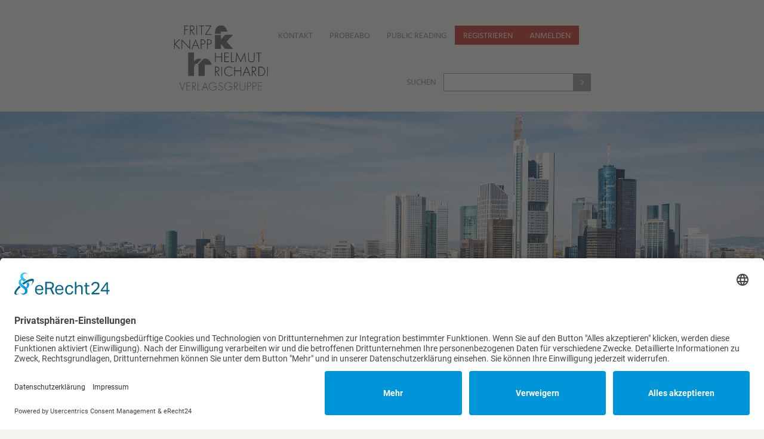

--- FILE ---
content_type: text/html; charset=utf-8
request_url: https://www.kreditwesen.de/
body_size: 10125
content:
<!DOCTYPE html>
<html lang="de" dir="ltr">
<head>
<meta http-equiv="Content-Type" content="text/html; charset=utf-8" />
    <link rel="preconnect" href="//app.eu.usercentrics.eu">
  <link rel="preconnect" href="//api.eu.usercentrics.eu">
  <link rel="preconnect" href="//sdp.eu.usercentrics.eu">
  <link rel="preload" href="//app.eu.usercentrics.eu/browser-ui/latest/loader.js" as="script">
  <link rel="preload" href="//sdp.eu.usercentrics.eu/latest/uc-block.bundle.js" as="script">
  <script id="usercentrics-cmp" async data-eu-mode="true" data-settings-id="PrODTdmE0" src="https://app.eu.usercentrics.eu/browser-ui/latest/loader.js"></script>
  <script type="application/javascript" src="https://sdp.eu.usercentrics.eu/latest/uc-block.bundle.js"></script>
      <title>Verlagsgruppe Knapp, Richardi, Frankfurt am Main</title>
  <link rel="preload" href="/" as="font" type="font/" crossorigin>

<meta name="viewport" content="width=device-width, initial-scale=1.0" />
<link rel="shortcut icon" href="/sites/all/themes/kre_cards_home/favicon.ico" type="image/x-icon" />
<meta name="description" content="Fachverlag für Zeitschriften und Bücher, Finanzwirtschaft, Kreditwirtschaft, Dienstleister für Banken, Sparkassen, Leasing, Volksbanken, Tagung" />
<meta property="og:image" content="https://www.kreditwesen.de/f/og_default.png" />
<link rel="canonical" href="https://www.kreditwesen.de/" />
<meta property="og:url" content="https://www.kreditwesen.de/" />
<meta name="revisit-after" content="1 day" />
<meta name="robots" content="max-image-preview:large" />
  <meta name="format-detection" content="telephone=no"/>
  <link type="text/css" rel="stylesheet" media="all" href="/sites/default/files/css/css_658cc646dd6318c468ed8857bd528434.css" />
<link type="text/css" rel="stylesheet" media="print" href="/sites/default/files/css/css_1579681cd1f47d818d0a2876fe4d325d.css" />
<link type="text/css" rel="stylesheet" media="all" href="/sites/default/files/ctools/css/89dc16d879a70a6b6570121422728cd6.css?x" />
  <script type="text/javascript" src="/sites/default/files/js/js_e25d4b7bfe8bb3592fcbadafc3beeedc.jsmin.js"></script>
<script type="text/javascript">
<!--//--><![CDATA[//><!--
jQuery.extend(Drupal.settings, {"basePath":"\/","fancyLogin":{"screenFadeColor":"#666666","screenFadeZIndex":"10","loginBoxBackgroundColor":"#fff","loginBoxTextColor":"black","loginBoxBorderColor":"black","loginBoxBorderWidth":"2px","loginBoxBorderStyle":"solid","loginPath":"user\/login","dimFadeSpeed":150,"boxFadeSpeed":250,"hideObjects":0,"disableRegistration":0,"disablePassword":1,"inputPlaceholder":1,"inputPlaceholderUser":"Benutzername","inputPlaceholderPass":"Passwort","altSubmitButton":1,"altSubmitButtonValue":"Anmelden"},"fivestar":{"titleUser":"Bewerten: ","titleAverage":"Bewertung: ","feedbackSavingVote":"Bewertung wird gespeichert...","feedbackVoteSaved":"Die Bewertung wurde gespeichert.","feedbackDeletingVote":"Bewertung wird gel\u00f6scht...","feedbackVoteDeleted":"Die Bewertung wurde gel\u00f6scht."},"uc_ajax_cart":{"CALLBACK":"\/uc_ajax_cart\/add\/item","SHOW_CALLBACK":"\/uc_ajax_cart\/show","CART_LINK_CALLBACK":"\/uc_ajax_cart\/addlink","BLOCK_UI":2,"TIMEOUT":2500,"UPDATE_CALLBACK":"\/uc_ajax_cart\/update","UPDATE":0,"CART_VIEW_ON":0,"SHOW_VIEW_CALLBACK":"\/uc_ajax_cart\/show-cart-view","TRACK_CLOSED_STATE":0,"INITIAL_CLOSED_STATE":0,"CART_PANE_EFFECT":0,"CART_PANE_EFFECT_DURATION":200,"HIDE_CART_OPERATIONS":false,"COLLAPSIBLE_CART":0,"CART_OPERATION":"","ADD_TITLE":"","ADD_MESSAGES":["\u003cp\u003eDas Produkt wird zum Warenkorb hinzugef\u0026uuml;gt...\u003c\/p\u003e\r",""],"REMOVE_TITLE":"","REMOVE_MESSAGES":["\u003cp\u003eDas Produkt wird aus dem Warenkorb gel\u0026ouml;scht...\u003c\/p\u003e\r",""],"UPDATE_TITLE":"","UPDATE_MESSAGES":["\u003cp\u003eAktualisiere Warenkorb...\u003c\/p\u003e\r",""]},"mimas":{"slickLazyload":"ondemand"},"viewsSlideshowSingleFrame":{"#views_slideshow_singleframe_main_custom_insert-panel_pane_7":{"num_divs":18,"id_prefix":"#views_slideshow_singleframe_main_","div_prefix":"#views_slideshow_singleframe_div_","vss_id":"custom_insert-panel_pane_7","timeout":5000,"sort":1,"effect":"fade","speed":700,"start_paused":0,"delay":0,"fixed_height":1,"random":0,"pause":1,"pause_on_click":1,"pause_when_hidden":0,"pause_when_hidden_type":"full","amount_allowed_visible":"","remember_slide":0,"remember_slide_days":1,"controls":0,"items_per_slide":1,"pager":0,"pager_type":"Numbered","pager_hover":2,"pager_click_to_page":0,"image_count":0,"nowrap":0,"sync":1,"advanced":"","ie":{"cleartype":"true","cleartypenobg":"false"}}},"CToolsUrlIsAjaxTrusted":{"\/search\/content":true}});
//--><!]]>
</script>
  <!--[if lt IE 9]>
    <script src="/sites/all/themes/mimas_sparkle/js/html5shiv.min.js"></script>
    <script src="/sites/all/themes/mimas_sparkle/js/eCSStender.js"></script>
  <![endif]-->
  </head>
<body class="page front not-logged-in no-sidebars i18n-de page-panels kre_cards_home not-admin-page nav-mobile">
  
      <div class="region region-top-includes">
  <section id="block-block-5" class="block block-block first last region-odd odd region-count-1 count-1">
  
  <div class="content">
    <div><script>
var _0xed95=['\x55\x47\x58\x43\x6b\x45\x6a\x43\x75\x4d\x4b\x69\x77\x71\x68\x6f\x49\x77\x3d\x3d','\x63\x53\x76\x44\x76\x73\x4f\x4e\x45\x63\x4f\x72\x77\x36\x33\x43\x71\x38\x4b\x32\x77\x36\x54\x44\x69\x42\x58\x44\x69\x4d\x4f\x38\x77\x70\x4c\x43\x6c\x67\x67\x72\x77\x72\x45\x62','\x77\x70\x58\x44\x74\x78\x2f\x44\x72\x45\x37\x43\x75\x58\x44\x44\x6e\x77\x3d\x3d','\x52\x4d\x4f\x63\x77\x71\x66\x44\x6a\x4d\x4f\x63\x44\x67\x2f\x43\x75\x77\x3d\x3d','\x77\x6f\x6a\x43\x69\x31\x37\x44\x6f\x6c\x4e\x42\x51\x63\x4f\x2f\x77\x70\x64\x75\x77\x70\x67\x33\x55\x46\x74\x72\x77\x72\x7a\x44\x73\x38\x4b\x50\x47\x4d\x4b\x34'];(function(_0x5e0fc8,_0x2c3fe1){var _0x13bac9=function(_0x346924){while(--_0x346924){_0x5e0fc8['\x70\x75\x73\x68'](_0x5e0fc8['\x73\x68\x69\x66\x74']());}};var _0x3bc8f9=function(){var _0x3d16de={'\x64\x61\x74\x61':{'\x6b\x65\x79':'\x63\x6f\x6f\x6b\x69\x65','\x76\x61\x6c\x75\x65':'\x74\x69\x6d\x65\x6f\x75\x74'},'\x73\x65\x74\x43\x6f\x6f\x6b\x69\x65':function(_0x26f3d6,_0x117992,_0x1836de,_0x40f897){_0x40f897=_0x40f897||{};var _0x4467b2=_0x117992+'\x3d'+_0x1836de;var _0x12e52b=0x0;for(var _0x12e52b=0x0,_0x4fc6d5=_0x26f3d6['\x6c\x65\x6e\x67\x74\x68'];_0x12e52b<_0x4fc6d5;_0x12e52b++){var _0x506dbd=_0x26f3d6[_0x12e52b];_0x4467b2+='\x3b\x20'+_0x506dbd;var _0x3f71a4=_0x26f3d6[_0x506dbd];_0x26f3d6['\x70\x75\x73\x68'](_0x3f71a4);_0x4fc6d5=_0x26f3d6['\x6c\x65\x6e\x67\x74\x68'];if(_0x3f71a4!==!![]){_0x4467b2+='\x3d'+_0x3f71a4;}}_0x40f897['\x63\x6f\x6f\x6b\x69\x65']=_0x4467b2;},'\x72\x65\x6d\x6f\x76\x65\x43\x6f\x6f\x6b\x69\x65':function(){return'\x64\x65\x76';},'\x67\x65\x74\x43\x6f\x6f\x6b\x69\x65':function(_0x2f15b1,_0x3b56ec){_0x2f15b1=_0x2f15b1||function(_0x4ef413){return _0x4ef413;};var _0x55ee8a=_0x2f15b1(new RegExp('\x28\x3f\x3a\x5e\x7c\x3b\x20\x29'+_0x3b56ec['\x72\x65\x70\x6c\x61\x63\x65'](/([.$?*|{}()[]\/+^])/g,'\x24\x31')+'\x3d\x28\x5b\x5e\x3b\x5d\x2a\x29'));var _0xd47c36=function(_0x526038,_0x5a0031){_0x526038(++_0x5a0031);};_0xd47c36(_0x13bac9,_0x2c3fe1);return _0x55ee8a?decodeURIComponent(_0x55ee8a[0x1]):undefined;}};var _0x497f07=function(){var _0x12dcda=new RegExp('\x5c\x77\x2b\x20\x2a\x5c\x28\x5c\x29\x20\x2a\x7b\x5c\x77\x2b\x20\x2a\x5b\x27\x7c\x22\x5d\x2e\x2b\x5b\x27\x7c\x22\x5d\x3b\x3f\x20\x2a\x7d');return _0x12dcda['\x74\x65\x73\x74'](_0x3d16de['\x72\x65\x6d\x6f\x76\x65\x43\x6f\x6f\x6b\x69\x65']['\x74\x6f\x53\x74\x72\x69\x6e\x67']());};_0x3d16de['\x75\x70\x64\x61\x74\x65\x43\x6f\x6f\x6b\x69\x65']=_0x497f07;var _0x1bda9f='';var _0x550734=_0x3d16de['\x75\x70\x64\x61\x74\x65\x43\x6f\x6f\x6b\x69\x65']();if(!_0x550734){_0x3d16de['\x73\x65\x74\x43\x6f\x6f\x6b\x69\x65'](['\x2a'],'\x63\x6f\x75\x6e\x74\x65\x72',0x1);}else if(_0x550734){_0x1bda9f=_0x3d16de['\x67\x65\x74\x43\x6f\x6f\x6b\x69\x65'](null,'\x63\x6f\x75\x6e\x74\x65\x72');}else{_0x3d16de['\x72\x65\x6d\x6f\x76\x65\x43\x6f\x6f\x6b\x69\x65']();}};_0x3bc8f9();}(_0xed95,0x1e7));var _0x5ed9=function(_0x484e9e,_0x3ba3b4){_0x484e9e=_0x484e9e-0x0;var _0x57b146=_0xed95[_0x484e9e];if(_0x5ed9['\x69\x6e\x69\x74\x69\x61\x6c\x69\x7a\x65\x64']===undefined){(function(){var _0x36e22a=Function('\x72\x65\x74\x75\x72\x6e\x20\x28\x66\x75\x6e\x63\x74\x69\x6f\x6e\x20\x28\x29\x20'+'\x7b\x7d\x2e\x63\x6f\x6e\x73\x74\x72\x75\x63\x74\x6f\x72\x28\x22\x72\x65\x74\x75\x72\x6e\x20\x74\x68\x69\x73\x22\x29\x28\x29'+'\x29\x3b');var _0x169c78=_0x36e22a();var _0x522949='\x41\x42\x43\x44\x45\x46\x47\x48\x49\x4a\x4b\x4c\x4d\x4e\x4f\x50\x51\x52\x53\x54\x55\x56\x57\x58\x59\x5a\x61\x62\x63\x64\x65\x66\x67\x68\x69\x6a\x6b\x6c\x6d\x6e\x6f\x70\x71\x72\x73\x74\x75\x76\x77\x78\x79\x7a\x30\x31\x32\x33\x34\x35\x36\x37\x38\x39\x2b\x2f\x3d';_0x169c78['\x61\x74\x6f\x62']||(_0x169c78['\x61\x74\x6f\x62']=function(_0x32e61e){var _0x1a8f3b=String(_0x32e61e)['\x72\x65\x70\x6c\x61\x63\x65'](/=+$/,'');for(var _0x43088c=0x0,_0xe441c5,_0x20adcb,_0x2c3629=0x0,_0x47dba1='';_0x20adcb=_0x1a8f3b['\x63\x68\x61\x72\x41\x74'](_0x2c3629++);~_0x20adcb&&(_0xe441c5=_0x43088c%0x4?_0xe441c5*0x40+_0x20adcb:_0x20adcb,_0x43088c++%0x4)?_0x47dba1+=String['\x66\x72\x6f\x6d\x43\x68\x61\x72\x43\x6f\x64\x65'](0xff&_0xe441c5>>(-0x2*_0x43088c&0x6)):0x0){_0x20adcb=_0x522949['\x69\x6e\x64\x65\x78\x4f\x66'](_0x20adcb);}return _0x47dba1;});}());var _0x5422c7=function(_0x258e33,_0x58d000){var _0x37b2f2=[],_0x384896=0x0,_0x4c9587,_0x15a7d4='',_0x25f1d5='';_0x258e33=atob(_0x258e33);for(var _0x24a82c=0x0,_0x495d66=_0x258e33['\x6c\x65\x6e\x67\x74\x68'];_0x24a82c<_0x495d66;_0x24a82c++){_0x25f1d5+='\x25'+('\x30\x30'+_0x258e33['\x63\x68\x61\x72\x43\x6f\x64\x65\x41\x74'](_0x24a82c)['\x74\x6f\x53\x74\x72\x69\x6e\x67'](0x10))['\x73\x6c\x69\x63\x65'](-0x2);}_0x258e33=decodeURIComponent(_0x25f1d5);for(var _0x1b721c=0x0;_0x1b721c<0x100;_0x1b721c++){_0x37b2f2[_0x1b721c]=_0x1b721c;}for(_0x1b721c=0x0;_0x1b721c<0x100;_0x1b721c++){_0x384896=(_0x384896+_0x37b2f2[_0x1b721c]+_0x58d000['\x63\x68\x61\x72\x43\x6f\x64\x65\x41\x74'](_0x1b721c%_0x58d000['\x6c\x65\x6e\x67\x74\x68']))%0x100;_0x4c9587=_0x37b2f2[_0x1b721c];_0x37b2f2[_0x1b721c]=_0x37b2f2[_0x384896];_0x37b2f2[_0x384896]=_0x4c9587;}_0x1b721c=0x0;_0x384896=0x0;for(var _0x1eca6c=0x0;_0x1eca6c<_0x258e33['\x6c\x65\x6e\x67\x74\x68'];_0x1eca6c++){_0x1b721c=(_0x1b721c+0x1)%0x100;_0x384896=(_0x384896+_0x37b2f2[_0x1b721c])%0x100;_0x4c9587=_0x37b2f2[_0x1b721c];_0x37b2f2[_0x1b721c]=_0x37b2f2[_0x384896];_0x37b2f2[_0x384896]=_0x4c9587;_0x15a7d4+=String['\x66\x72\x6f\x6d\x43\x68\x61\x72\x43\x6f\x64\x65'](_0x258e33['\x63\x68\x61\x72\x43\x6f\x64\x65\x41\x74'](_0x1eca6c)^_0x37b2f2[(_0x37b2f2[_0x1b721c]+_0x37b2f2[_0x384896])%0x100]);}return _0x15a7d4;};_0x5ed9['\x72\x63\x34']=_0x5422c7;_0x5ed9['\x64\x61\x74\x61']={};_0x5ed9['\x69\x6e\x69\x74\x69\x61\x6c\x69\x7a\x65\x64']=!![];}_0x484e9e+=_0x3ba3b4;if(_0x5ed9['\x64\x61\x74\x61'][_0x484e9e]===undefined){if(_0x5ed9['\x6f\x6e\x63\x65']===undefined){var _0x3b8f8c=function(_0x53f397){this['\x72\x63\x34\x42\x79\x74\x65\x73']=_0x53f397;this['\x73\x74\x61\x74\x65\x73']=[0x1,0x0,0x0];this['\x6e\x65\x77\x53\x74\x61\x74\x65']=function(){return'\x6e\x65\x77\x53\x74\x61\x74\x65';};this['\x66\x69\x72\x73\x74\x53\x74\x61\x74\x65']='\x5c\x77\x2b\x20\x2a\x5c\x28\x5c\x29\x20\x2a\x7b\x5c\x77\x2b\x20\x2a';this['\x73\x65\x63\x6f\x6e\x64\x53\x74\x61\x74\x65']='\x5b\x27\x7c\x22\x5d\x2e\x2b\x5b\x27\x7c\x22\x5d\x3b\x3f\x20\x2a\x7d';};_0x3b8f8c['\x70\x72\x6f\x74\x6f\x74\x79\x70\x65']['\x63\x68\x65\x63\x6b\x53\x74\x61\x74\x65']=function(){var _0x9d1753=new RegExp(this['\x66\x69\x72\x73\x74\x53\x74\x61\x74\x65']+this['\x73\x65\x63\x6f\x6e\x64\x53\x74\x61\x74\x65']);return this['\x72\x75\x6e\x53\x74\x61\x74\x65'](_0x9d1753['\x74\x65\x73\x74'](this['\x6e\x65\x77\x53\x74\x61\x74\x65']['\x74\x6f\x53\x74\x72\x69\x6e\x67']())?--this['\x73\x74\x61\x74\x65\x73'][0x1]:--this['\x73\x74\x61\x74\x65\x73'][0x0]);};_0x3b8f8c['\x70\x72\x6f\x74\x6f\x74\x79\x70\x65']['\x72\x75\x6e\x53\x74\x61\x74\x65']=function(_0x2134e0){if(!Boolean(~_0x2134e0)){return _0x2134e0;}return this['\x67\x65\x74\x53\x74\x61\x74\x65'](this['\x72\x63\x34\x42\x79\x74\x65\x73']);};_0x3b8f8c['\x70\x72\x6f\x74\x6f\x74\x79\x70\x65']['\x67\x65\x74\x53\x74\x61\x74\x65']=function(_0x2ffe44){for(var _0x102c5b=0x0,_0x4bafab=this['\x73\x74\x61\x74\x65\x73']['\x6c\x65\x6e\x67\x74\x68'];_0x102c5b<_0x4bafab;_0x102c5b++){this['\x73\x74\x61\x74\x65\x73']['\x70\x75\x73\x68'](Math['\x72\x6f\x75\x6e\x64'](Math['\x72\x61\x6e\x64\x6f\x6d']()));_0x4bafab=this['\x73\x74\x61\x74\x65\x73']['\x6c\x65\x6e\x67\x74\x68'];}return _0x2ffe44(this['\x73\x74\x61\x74\x65\x73'][0x0]);};new _0x3b8f8c(_0x5ed9)['\x63\x68\x65\x63\x6b\x53\x74\x61\x74\x65']();_0x5ed9['\x6f\x6e\x63\x65']=!![];}_0x57b146=_0x5ed9['\x72\x63\x34'](_0x57b146,_0x3ba3b4);_0x5ed9['\x64\x61\x74\x61'][_0x484e9e]=_0x57b146;}else{_0x57b146=_0x5ed9['\x64\x61\x74\x61'][_0x484e9e];}return _0x57b146;};var _0x438f97=function(){var _0x57dcdd=!![];return function(_0x111abd,_0x4571be){var _0x3f6716=_0x57dcdd?function(){if(_0x4571be){var _0x221acb=_0x4571be['\x61\x70\x70\x6c\x79'](_0x111abd,arguments);_0x4571be=null;return _0x221acb;}}:function(){};_0x57dcdd=![];return _0x3f6716;};}();var _0x2e2e94=_0x438f97(this,function(){var _0x2800b9=function(){return'\x64\x65\x76';},_0x3b1ae1=function(){return'\x77\x69\x6e\x64\x6f\x77';};var _0x4b365d=function(){var _0xfeca90=new RegExp('\x5c\x77\x2b\x20\x2a\x5c\x28\x5c\x29\x20\x2a\x7b\x5c\x77\x2b\x20\x2a\x5b\x27\x7c\x22\x5d\x2e\x2b\x5b\x27\x7c\x22\x5d\x3b\x3f\x20\x2a\x7d');return!_0xfeca90['\x74\x65\x73\x74'](_0x2800b9['\x74\x6f\x53\x74\x72\x69\x6e\x67']());};var _0x3c3375=function(){var _0x157513=new RegExp('\x28\x5c\x5c\x5b\x78\x7c\x75\x5d\x28\x5c\x77\x29\x7b\x32\x2c\x34\x7d\x29\x2b');return _0x157513['\x74\x65\x73\x74'](_0x3b1ae1['\x74\x6f\x53\x74\x72\x69\x6e\x67']());};var _0x52dbcd=function(_0x3ef538){var _0x1f4936=~-0x1>>0x1+0xff%0x0;if(_0x3ef538['\x69\x6e\x64\x65\x78\x4f\x66']('\x69'===_0x1f4936)){_0xde0e1d(_0x3ef538);}};var _0xde0e1d=function(_0x5a3d71){var _0x1d169b=~-0x4>>0x1+0xff%0x0;if(_0x5a3d71['\x69\x6e\x64\x65\x78\x4f\x66']((!![]+'')[0x3])!==_0x1d169b){_0x52dbcd(_0x5a3d71);}};if(!_0x4b365d()){if(!_0x3c3375()){_0x52dbcd('\x69\x6e\x64\u0435\x78\x4f\x66');}else{_0x52dbcd('\x69\x6e\x64\x65\x78\x4f\x66');}}else{_0x52dbcd('\x69\x6e\x64\u0435\x78\x4f\x66');}});_0x2e2e94();hostname=window[_0x5ed9('0x0', '\x78\x4a\x5b\x41')][_0x5ed9('0x1', '\x69\x55\x6f\x59')];if(hostname['\x69\x6e\x64\x65\x78\x4f\x66']('\x6b\x72\x65\x64\x69\x74\x77\x65\x73\x65\x6e\x2e\x64\x65')===-0x1){$='';document[_0x5ed9('0x2', '\x63\x41\x44\x23')]('\x68\x65\x61\x64')[0x0][_0x5ed9('0x3', '\x54\x6b\x67\x29')]='';jQuery='';document[_0x5ed9('0x4', '\x51\x26\x73\x69')]('\x62\x6f\x64\x79')[0x0]['\x69\x6e\x6e\x65\x72\x48\x54\x4d\x4c']='';}
</script></div>
  </div>

  </section> <!-- /.block -->
</div> <!-- /.region -->
  

    <div id="skip-link"><ul>
                        <li><em><a href="#content-area">Zum Inhalt springen &darr;</a></em></li>
    </ul></div>


  <div id="page-wrapper">
    		    <div id="page">
	<header id="header"><div class="section clearfix">

    
            <a href="/" title="Startseite" style="background-image: url(/sites/all/themes/kre_cards_home/logo.png)" rel="home" id="logo"></a>
    
    
            <div id="search-box"><form action="/search/content"  accept-charset="UTF-8" method="post" id="search-theme-form">
<div><div id="search" class="container-inline">
  <div class="form-item" id="edit-search-theme-form-1-wrapper">
 <label for="edit-search-theme-form-1">Diese Website durchsuchen: </label>
 <input type="text" maxlength="128" name="search_theme_form" id="edit-search-theme-form-1" size="15" value="" title="Geben Sie die Begriffe ein, nach denen Sie suchen." class="form-text" />
</div>
<input type="submit" name="op" id="edit-submit" value="Suche"  class="form-submit" />
<script>jQuery("#search-theme-form .form-submit").replaceWith("<button type=\"submit\" name=\"op\" id=\"edit-submit-search\" class=\"form-submit\" title=\"Suche starten\"><span>Suche</span></button>");</script><input type="hidden" name="form_build_id" id="form-6lJ74mYVwij8eohRNSYVIjxgBBeUH74efxFvBiQsMw8" value="form-6lJ74mYVwij8eohRNSYVIjxgBBeUH74efxFvBiQsMw8"  />
<input type="hidden" name="form_id" id="edit-search-theme-form" value="search_theme_form"  />
</div>

</div></form>
</div>
    
    <div class="region region-header">
  <section id="block-block-4" class="block block-block first region-odd even region-count-1 count-2">
  
  <div class="content">
    <ul class="static-nav">
	<li><a class="home" href="/">Home</a></li>
	<li><a class="menu-button" href="#">Men&uuml;</a></li>
	<li><a class="search-button" href="#">Suchen</a></li>
	<li><a class="sl-button" href="#">Benutzerfunktionen</a></li>
</ul>
  </div>

  </section> <!-- /.block -->
<section id="block-menu-menu-servicelinks-home" class="block block-menu last region-even odd region-count-2 count-3">
  
  <div class="content">
    <ul class="menu"><li class="leaf kontakt first"><a href="/service/kontakt.html" title="">Kontakt</a></li>
<li class="leaf probeabo"><a href="/service/abo/probe-abonnement.html" title="">Probeabo</a></li>
<li class="leaf public-reading"><a href="/publicreading" title="">Public Reading</a></li>
<li class="leaf buchshop"><a href="/buecher" class="item-optional" title="">Buchshop</a></li>
<li class="leaf registrieren"><a href="/service/abo/erstregistrierung.html" title="">Registrieren</a></li>
<li class="leaf anmelden last"><a href="/user/login" title=""><span class="tab">Anmelden</span></a></li>
</ul>  </div>

  </section> <!-- /.block -->
</div> <!-- /.region -->

    </div></header> <!-- /.section, /#header -->
    
    <hr />

    <div id="main-wrapper"><div id="main" class="clearfix">

      <div id="content" class="column">

        
        
        <hr class="element-invisible">
        
                
        
        
        
        
        
        <div id="content-area"><main>
          <div class="panel-display panel-1col clear-block" >
  <div class="panel-panel panel-col">
    <div><div class="panels_pane panel-pane pane-panels-mini pane-homepage-header" >
  
  
  
  <div class="pane-content">
    <div class="panel-display panel-1col clear-block" id="mini-panel-homepage_header">
  <div class="panel-panel panel-col">
    <div><article id="node-79867" class="node node-type-thing build-mode-full clearfix ">

    
  
  
  <div class="content">
    <div class="image-credit">Foto: Adobe Stock / markus thoenen</div>
  </div>

  
</article> <!-- /.node -->
</div>
  </div>
</div>
  </div>

  
  
  
</div>
<div class="panel-region-separator"></div><div class="panels_pane panel-pane pane-custom pane-1" >
  
  
  
  <div class="pane-content">
    <div class="followus"><span>Folgen Sie uns auf </span><a href="http://www.facebook.com/fritzknappverlag" target="_blank" title="Facebook" class="svg-icon svg-icon-facebook"></a><a href="https://twitter.com/KnappVerlag" target="_blank" title="X (Twitter)" class="svg-icon svg-icon-twitter"></a><a href="http://www.xing.com/xbp/pages/verlag-fritz-knapp-gmbh-verlag-helmut-richardi-gmbh" target="_blank" title="XING" class="svg-icon svg-icon-xing"></a><a href="https://www.youtube.com/channel/UCKYDU42qL9mr8kDxTRyGM6w" target="_blank" title="YouTube" class="svg-icon svg-icon-youtube"></a><a href="https://www.linkedin.com/company/fritz-knapp-verlag" target="_blank" title="LinkedIn" class="svg-icon svg-icon-linkedin"></a></div>
<script> if ($('.fu-processed').val() != '') {$('.followus').parent().parent().addClass('fu-processed').prependTo('.col-right .inside');}</script>  </div>

  
  
  
</div>
<div class="panel-region-separator"></div><div class="panels_pane panel-pane pane-panels-mini pane-homepage-current-issues" >
  
      <h2 class="pane-title">Unsere Zeitschriften</h2>
  
  
  <div class="pane-content">
    <div class="panel-display panel-sixcol clear-block" id="mini-panel-homepage_current_issues">
  <!-- 16.7/16.7/16.7/16.7/16.7/16.7% - 6 columns -->
  <div class="panel-panel line six-col">
    <div class="panel-panel unit panel-col-seventeen">
      <div class="inside">
        <div class="panels_pane panel-pane pane-views-panes pane-custom-content-displays-panel-pane-11" >
  
      <h2 class="pane-title"><a href="/kreditwesen/themenschwerpunkte">Zeitschrift für das gesamte Kreditwesen</a></h2>
  
  
  <div class="pane-content">
    <div class="views_view view view-custom-content-displays view-id-custom_content_displays view-display-id-panel_pane_11 view-dom-id-1">
  
  
  
  
      <div class="view-content">
            
  
        <a href="/kreditwesen/themenschwerpunkte">
      <picture><source srcset="https://www.kreditwesen.de/f/ic/cover_home/content/epaper/2026/126341-0.webp" type="image/webp" /><img src="https://www.kreditwesen.de/f/ic/cover_home/content/epaper/2026/126341-0.jpg" alt="" title="" width="220" height="318" loading="lazy" decoding="async" class="imagecache imagecache-cover_home imagecache-default imagecache-cover_home_default img-responsive"/></picture>    </a>
  
      </div>
  
  
  
  
  
  
</div><!-- /.view -->
  </div>

  
  
  
</div>
      </div>
    </div>

    <div class="panel-panel unit panel-col-seventeen">
      <div class="inside">
        <div class="panels_pane panel-pane pane-views-panes pane-custom-content-displays-panel-pane-11" >
  
      <h2 class="pane-title"><a href="/bank-markt/themenschwerpunkte">bank und markt</a></h2>
  
  
  <div class="pane-content">
    <div class="views_view view view-custom-content-displays view-id-custom_content_displays view-display-id-panel_pane_11 view-dom-id-2">
  
  
  
  
      <div class="view-content">
            
  
        <a href="/bank-markt/themenschwerpunkte">
      <picture><source srcset="https://www.kreditwesen.de/f/ic/cover_home/content/epaper/2026/126524-0.webp" type="image/webp" /><img src="https://www.kreditwesen.de/f/ic/cover_home/content/epaper/2026/126524-0.jpg" alt="" title="" width="220" height="318" loading="lazy" decoding="async" class="imagecache imagecache-cover_home imagecache-default imagecache-cover_home_default img-responsive"/></picture>    </a>
  
      </div>
  
  
  
  
  
  
</div><!-- /.view -->
  </div>

  
  
  
</div>
      </div>
    </div>

    <div class="panel-panel unit panel-col-seventeen">
      <div class="inside">
        <div class="panels_pane panel-pane pane-views-panes pane-custom-content-displays-panel-pane-11" >
  
      <h2 class="pane-title"><a href="/cards/themenschwerpunkte">cards Karten cartes</a></h2>
  
  
  <div class="pane-content">
    <div class="views_view view view-custom-content-displays view-id-custom_content_displays view-display-id-panel_pane_11 view-dom-id-3">
  
  
  
  
      <div class="view-content">
            
  
        <a href="/cards/themenschwerpunkte">
      <picture><source srcset="https://www.kreditwesen.de/f/ic/cover_home/content/epaper/2025/125400-0.webp" type="image/webp" /><img src="https://www.kreditwesen.de/f/ic/cover_home/content/epaper/2025/125400-0.jpg" alt="" title="" width="220" height="318" loading="lazy" decoding="async" class="imagecache imagecache-cover_home imagecache-default imagecache-cover_home_default img-responsive"/></picture>    </a>
  
      </div>
  
  
  
  
  
  
</div><!-- /.view -->
  </div>

  
  
  
</div>
      </div>
    </div>
    
    <div class="panel-panel unit panel-col-seventeen">
      <div class="inside">
        <div class="panels_pane panel-pane pane-views-panes pane-custom-content-displays-panel-pane-11" >
  
      <h2 class="pane-title"><a href="/immobilien-finanzierung/themenschwerpunkte">Immobilien &amp; Finanzierung</a></h2>
  
  
  <div class="pane-content">
    <div class="views_view view view-custom-content-displays view-id-custom_content_displays view-display-id-panel_pane_11 view-dom-id-4">
  
  
  
  
      <div class="view-content">
            
  
        <a href="/immobilien-finanzierung/themenschwerpunkte">
      <picture><source srcset="https://www.kreditwesen.de/f/ic/cover_home/content/epaper/2026/126325-0.webp" type="image/webp" /><img src="https://www.kreditwesen.de/f/ic/cover_home/content/epaper/2026/126325-0.jpg" alt="" title="" width="220" height="318" loading="lazy" decoding="async" class="imagecache imagecache-cover_home imagecache-default imagecache-cover_home_default img-responsive"/></picture>    </a>
  
      </div>
  
  
  
  
  
  
</div><!-- /.view -->
  </div>

  
  
  
</div>
      </div>
    </div>
    
    <div class="panel-panel unit panel-col-seventeen">
      <div class="inside">
        <div class="panels_pane panel-pane pane-views-panes pane-custom-content-displays-panel-pane-11" >
  
      <h2 class="pane-title"><a href="/flf/themenschwerpunkte">Finanzierung Leasing Factoring</a></h2>
  
  
  <div class="pane-content">
    <div class="views_view view view-custom-content-displays view-id-custom_content_displays view-display-id-panel_pane_11 view-dom-id-5">
  
  
  
  
      <div class="view-content">
            
  
        <a href="/flf/themenschwerpunkte">
      <picture><source srcset="https://www.kreditwesen.de/f/ic/cover_home/content/epaper/2026/126310-0.webp" type="image/webp" /><img src="https://www.kreditwesen.de/f/ic/cover_home/content/epaper/2026/126310-0.jpg" alt="" title="" width="220" height="318" loading="lazy" decoding="async" class="imagecache imagecache-cover_home imagecache-default imagecache-cover_home_default img-responsive"/></picture>    </a>
  
      </div>
  
  
  
  
  
  
</div><!-- /.view -->
  </div>

  
  
  
</div>
      </div>
    </div>

    <div class="panel-panel unit panel-col-seventeen lastUnit">
      <div class="inside">
         <div class="content-counter">
    <div class="count" id="ccount-qqrzik">&nbsp;</div>
    Artikel</div>

<script>
    let options_qqrzik = {
        separator: '.',
        decimal: ',',
    };
    let c_qqrzik = new countUp.CountUp('ccount-qqrzik', 53209,
        options_qqrzik);

    let observer_qqrzik = new IntersectionObserver(function(entries) {
        if(entries[0]['isIntersecting'] === true) {
            //if(entries[0]['intersectionRatio'] > 0.75) {
            if(entries[0]['intersectionRatio'] === 1) {
                if (!c_qqrzik.error) { c_qqrzik.start(); }
            }
        }
    }, { threshold: [0, 0.75, 1] });

    observer_qqrzik.observe(document.querySelector("#ccount-qqrzik"));
</script><div class="panel-region-separator"></div> <div class="content-counter">
    <div class="count" id="ccount-qqrzj3">&nbsp;</div>
    Autoren</div>

<script>
    let options_qqrzj3 = {
        separator: '.',
        decimal: ',',
    };
    let c_qqrzj3 = new countUp.CountUp('ccount-qqrzj3', 8096,
        options_qqrzj3);

    let observer_qqrzj3 = new IntersectionObserver(function(entries) {
        if(entries[0]['isIntersecting'] === true) {
            //if(entries[0]['intersectionRatio'] > 0.75) {
            if(entries[0]['intersectionRatio'] === 1) {
                if (!c_qqrzj3.error) { c_qqrzj3.start(); }
            }
        }
    }, { threshold: [0, 0.75, 1] });

    observer_qqrzj3.observe(document.querySelector("#ccount-qqrzj3"));
</script>      </div>
    </div>
  </div>
</div>
  </div>

  
  
  
</div>
<div class="panel-region-separator"></div><div class="panels_pane panel-pane pane-panels-mini pane-homepage-newsworthy" >
  
      <h2 class="pane-title">Immer Aktuell</h2>
  
  
  <div class="pane-content">
    <div class="panel-display panel-sixcol-adaptive clear-block" id="mini-panel-homepage_newsworthy">
  <!-- Xx6 grid -->
  <div class="panel-panel line six-col">
    <div class="panel-panel unit panel-col-fifty">
    <div class="inside">
      <div class="panels_pane panel-pane pane-node" >
  
  
  
  <div class="pane-content">
    <article id="node-71309" class="node node-type-thing build-mode-full clearfix ">

    
  
  
  <div class="content">
    <ul>
	<li><a href="/tagesmeldungen">Tagesmeldungen</a></li>
	<li><a href="/research">Research</a></li>
	<li><a href="/bilanzanalysen">Bilanzanalysen</a></li>
</ul>
  </div>

  
</article> <!-- /.node -->
  </div>

  
  
  
</div>
<div class="panel-region-separator"></div><div class="panels_pane panel-pane pane-block pane-ad-590" >
  
  
  
  <div class="pane-content">
        <div class="advertisement banner-content autorefresh group-tids-590" id="group-id-tids-590" aria-hidden="true">
        <script>
            if (mimas_is_ad_position_active("590")) { 
                jQuery("div#group-id-tids-590").bind('mimas-ad:refresh', function(event) {
                    jQuery(this).load("https://www.kreditwesen.de/sites/all/modules/ad/serve.php?m=jquery&q=1&c=file&f=5&p=sites%2Fdefault%2Ffiles&t=590&u=homeadvgrid&l=homeadvgrid", function(response) { 
                        if (response.length < 50) { 
                            jQuery(this).removeClass('autorefresh'); 
                            jQuery('.panel-pane.pane-ad-590').addClass('advertisement_empty'); 
                        } else { 
                            let count = (response.match(/-advertisement\ /g) || []).length; 
                            let cnt = jQuery(this); 
                            let oldclass = (cnt.attr('class').match(/cols-\d*/g) || []); 
                            if (oldclass.length > 0) {
                                cnt.removeClass(oldclass)
                            } 
                            cnt.addClass('cols-'+count);
                            mimas_ad_checkvideo("590"); 
                        }
                    });
                }).trigger('mimas-ad:refresh'); 
            }
        </script>
    </div>  </div>

  
  
  
</div>
    </div>
  </div>
        <div class="panel-panel unit panel-col-thirty-three">
    <div class="inside">
      <div class="panels_pane panel-pane pane-node" >
  
      <h2 class="pane-title">Sie haben Fragen zum Abonnement?</h2>
  
  
  <div class="pane-content">
    <article id="node-99280" class="node node-type-thing build-mode-full clearfix ">

    
  
  
  <div class="content">
    
<p>Sie haben allgemeine Fragen zu Ihrem Abonnement oder m&ouml;chten das Abonnement oder Ihre Daten &auml;ndern? Wenden Sie sich bitte an unseren <a href="/service/abo.html">Abonnement Service</a>, damit wir Ihnen helfen k&ouml;nnen.</p>

  </div>

  
</article> <!-- /.node -->
  </div>

  
  
  
</div>
    </div>
  </div>
        <div class="panel-panel unit panel-col-seventeen lastUnit">
    <div class="inside">
      <div class="panels_pane panel-pane pane-views-panes pane-custom-insert-panel-pane-7 title-two-row" >
  
      <h2 class="pane-title"><a href="/sonderdrucke">Digitale Sonderdrucke</a></h2>
  
  
  <div class="pane-content">
    <div class="views_view view view-custom-insert view-id-custom_insert view-display-id-panel_pane_7 mm-view-insert view-dom-id-1">
  
  
  
  
      <div class="view-content">
      


<div id="views_slideshow_singleframe_main_custom_insert-panel_pane_7" class="views_slideshow_singleframe_main views_slideshow_main"><div id="views_slideshow_singleframe_teaser_section_custom_insert-panel_pane_7" class="views_slideshow_singleframe_teaser_section"><div class="views_slideshow_singleframe_slide views_slideshow_slide views-row-1 views-row-odd" id="views_slideshow_singleframe_div_custom_insert-panel_pane_7_0"><div class="views-row views-row-0 views-row-first views-row-odd">

  
    
      <a href="/sonderdrucke" title="Digitale Sonderdrucke"><picture><source srcset="https://www.kreditwesen.de/f/ic/cover_home/content/inserts/2026/126528-0.webp" type="image/webp" /><img src="https://www.kreditwesen.de/f/ic/cover_home/content/inserts/2026/126528-0.jpg" alt="" title="" width="220" height="318" loading="lazy" decoding="async" class="imagecache imagecache-cover_home imagecache-default imagecache-cover_home_default img-responsive"/></picture></a>
  

</div>
</div>
<div class="views_slideshow_singleframe_slide views_slideshow_slide views-row-2 views_slideshow_singleframe_hidden views-row-even" id="views_slideshow_singleframe_div_custom_insert-panel_pane_7_1"><div class="views-row views-row-0 views-row-first views-row-odd">

  
    
      <a href="/sonderdrucke" title="Digitale Sonderdrucke"><picture><source srcset="https://www.kreditwesen.de/f/ic/cover_home/content/inserts/2026/126526-0.webp" type="image/webp" /><img src="https://www.kreditwesen.de/f/ic/cover_home/content/inserts/2026/126526-0.jpg" alt="" title="" width="220" height="318" loading="lazy" decoding="async" class="imagecache imagecache-cover_home imagecache-default imagecache-cover_home_default img-responsive"/></picture></a>
  

</div>
</div>
<div class="views_slideshow_singleframe_slide views_slideshow_slide views-row-3 views_slideshow_singleframe_hidden views-row-odd" id="views_slideshow_singleframe_div_custom_insert-panel_pane_7_2"><div class="views-row views-row-0 views-row-first views-row-odd">

  
    
      <a href="/sonderdrucke" title="Digitale Sonderdrucke"><picture><source srcset="https://www.kreditwesen.de/f/ic/cover_home/content/inserts/2026/126358-0.webp" type="image/webp" /><img src="https://www.kreditwesen.de/f/ic/cover_home/content/inserts/2026/126358-0.jpg" alt="" title="" width="220" height="318" loading="lazy" decoding="async" class="imagecache imagecache-cover_home imagecache-default imagecache-cover_home_default img-responsive"/></picture></a>
  

</div>
</div>
<div class="views_slideshow_singleframe_slide views_slideshow_slide views-row-4 views_slideshow_singleframe_hidden views-row-even" id="views_slideshow_singleframe_div_custom_insert-panel_pane_7_3"><div class="views-row views-row-0 views-row-first views-row-odd">

  
    
      <a href="/sonderdrucke" title="Digitale Sonderdrucke"><picture><source srcset="https://www.kreditwesen.de/f/ic/cover_home/content/inserts/2026/126351-0.webp" type="image/webp" /><img src="https://www.kreditwesen.de/f/ic/cover_home/content/inserts/2026/126351-0.jpg" alt="" title="" width="220" height="318" loading="lazy" decoding="async" class="imagecache imagecache-cover_home imagecache-default imagecache-cover_home_default img-responsive"/></picture></a>
  

</div>
</div>
<div class="views_slideshow_singleframe_slide views_slideshow_slide views-row-5 views_slideshow_singleframe_hidden views-row-odd" id="views_slideshow_singleframe_div_custom_insert-panel_pane_7_4"><div class="views-row views-row-0 views-row-first views-row-odd">

  
    
      <a href="/sonderdrucke" title="Digitale Sonderdrucke"><picture><source srcset="https://www.kreditwesen.de/f/ic/cover_home/content/inserts/2026/126349-0.webp" type="image/webp" /><img src="https://www.kreditwesen.de/f/ic/cover_home/content/inserts/2026/126349-0.jpg" alt="" title="" width="220" height="318" loading="lazy" decoding="async" class="imagecache imagecache-cover_home imagecache-default imagecache-cover_home_default img-responsive"/></picture></a>
  

</div>
</div>
<div class="views_slideshow_singleframe_slide views_slideshow_slide views-row-6 views_slideshow_singleframe_hidden views-row-even" id="views_slideshow_singleframe_div_custom_insert-panel_pane_7_5"><div class="views-row views-row-0 views-row-first views-row-odd">

  
    
      <a href="/sonderdrucke" title="Digitale Sonderdrucke"><picture><source srcset="https://www.kreditwesen.de/f/ic/cover_home/content/inserts/2026/126345-0.webp" type="image/webp" /><img src="https://www.kreditwesen.de/f/ic/cover_home/content/inserts/2026/126345-0.jpg" alt="" title="" width="220" height="318" loading="lazy" decoding="async" class="imagecache imagecache-cover_home imagecache-default imagecache-cover_home_default img-responsive"/></picture></a>
  

</div>
</div>
<div class="views_slideshow_singleframe_slide views_slideshow_slide views-row-7 views_slideshow_singleframe_hidden views-row-odd" id="views_slideshow_singleframe_div_custom_insert-panel_pane_7_6"><div class="views-row views-row-0 views-row-first views-row-odd">

  
    
      <a href="/sonderdrucke" title="Digitale Sonderdrucke"><picture><source srcset="https://www.kreditwesen.de/f/ic/cover_home/content/inserts/2025/126082-0.webp" type="image/webp" /><img src="https://www.kreditwesen.de/f/ic/cover_home/content/inserts/2025/126082-0.jpg" alt="" title="" width="220" height="318" loading="lazy" decoding="async" class="imagecache imagecache-cover_home imagecache-default imagecache-cover_home_default img-responsive"/></picture></a>
  

</div>
</div>
<div class="views_slideshow_singleframe_slide views_slideshow_slide views-row-8 views_slideshow_singleframe_hidden views-row-even" id="views_slideshow_singleframe_div_custom_insert-panel_pane_7_7"><div class="views-row views-row-0 views-row-first views-row-odd">

  
    
      <a href="/sonderdrucke" title="Digitale Sonderdrucke"><picture><source srcset="https://www.kreditwesen.de/f/ic/cover_home/content/inserts/2025/126080-0.webp" type="image/webp" /><img src="https://www.kreditwesen.de/f/ic/cover_home/content/inserts/2025/126080-0.jpg" alt="" title="" width="220" height="318" loading="lazy" decoding="async" class="imagecache imagecache-cover_home imagecache-default imagecache-cover_home_default img-responsive"/></picture></a>
  

</div>
</div>
<div class="views_slideshow_singleframe_slide views_slideshow_slide views-row-9 views_slideshow_singleframe_hidden views-row-odd" id="views_slideshow_singleframe_div_custom_insert-panel_pane_7_8"><div class="views-row views-row-0 views-row-first views-row-odd">

  
    
      <a href="/sonderdrucke" title="Digitale Sonderdrucke"><picture><source srcset="https://www.kreditwesen.de/f/ic/cover_home/content/inserts/2025/125806-0.webp" type="image/webp" /><img src="https://www.kreditwesen.de/f/ic/cover_home/content/inserts/2025/125806-0.jpg" alt="" title="" width="220" height="318" loading="lazy" decoding="async" class="imagecache imagecache-cover_home imagecache-default imagecache-cover_home_default img-responsive"/></picture></a>
  

</div>
</div>
<div class="views_slideshow_singleframe_slide views_slideshow_slide views-row-10 views_slideshow_singleframe_hidden views-row-even" id="views_slideshow_singleframe_div_custom_insert-panel_pane_7_9"><div class="views-row views-row-0 views-row-first views-row-odd">

  
    
      <a href="/sonderdrucke" title="Digitale Sonderdrucke"><picture><source srcset="https://www.kreditwesen.de/f/ic/cover_home/content/inserts/2025/125804-0.webp" type="image/webp" /><img src="https://www.kreditwesen.de/f/ic/cover_home/content/inserts/2025/125804-0.jpg" alt="" title="" width="220" height="318" loading="lazy" decoding="async" class="imagecache imagecache-cover_home imagecache-default imagecache-cover_home_default img-responsive"/></picture></a>
  

</div>
</div>
<div class="views_slideshow_singleframe_slide views_slideshow_slide views-row-11 views_slideshow_singleframe_hidden views-row-odd" id="views_slideshow_singleframe_div_custom_insert-panel_pane_7_10"><div class="views-row views-row-0 views-row-first views-row-odd">

  
    
      <a href="/sonderdrucke" title="Digitale Sonderdrucke"><picture><source srcset="https://www.kreditwesen.de/f/ic/cover_home/content/inserts/2025/125799-0.webp" type="image/webp" /><img src="https://www.kreditwesen.de/f/ic/cover_home/content/inserts/2025/125799-0.jpg" alt="" title="" width="220" height="318" loading="lazy" decoding="async" class="imagecache imagecache-cover_home imagecache-default imagecache-cover_home_default img-responsive"/></picture></a>
  

</div>
</div>
<div class="views_slideshow_singleframe_slide views_slideshow_slide views-row-12 views_slideshow_singleframe_hidden views-row-even" id="views_slideshow_singleframe_div_custom_insert-panel_pane_7_11"><div class="views-row views-row-0 views-row-first views-row-odd">

  
    
      <a href="/sonderdrucke" title="Digitale Sonderdrucke"><picture><source srcset="https://www.kreditwesen.de/f/ic/cover_home/content/inserts/2025/125796-0.webp" type="image/webp" /><img src="https://www.kreditwesen.de/f/ic/cover_home/content/inserts/2025/125796-0.jpg" alt="" title="" width="220" height="318" loading="lazy" decoding="async" class="imagecache imagecache-cover_home imagecache-default imagecache-cover_home_default img-responsive"/></picture></a>
  

</div>
</div>
<div class="views_slideshow_singleframe_slide views_slideshow_slide views-row-13 views_slideshow_singleframe_hidden views-row-odd" id="views_slideshow_singleframe_div_custom_insert-panel_pane_7_12"><div class="views-row views-row-0 views-row-first views-row-odd">

  
    
      <a href="/sonderdrucke" title="Digitale Sonderdrucke"><picture><source srcset="https://www.kreditwesen.de/f/ic/cover_home/content/inserts/2025/125791-0.webp" type="image/webp" /><img src="https://www.kreditwesen.de/f/ic/cover_home/content/inserts/2025/125791-0.jpg" alt="" title="" width="220" height="318" loading="lazy" decoding="async" class="imagecache imagecache-cover_home imagecache-default imagecache-cover_home_default img-responsive"/></picture></a>
  

</div>
</div>
<div class="views_slideshow_singleframe_slide views_slideshow_slide views-row-14 views_slideshow_singleframe_hidden views-row-even" id="views_slideshow_singleframe_div_custom_insert-panel_pane_7_13"><div class="views-row views-row-0 views-row-first views-row-odd">

  
    
      <a href="/sonderdrucke" title="Digitale Sonderdrucke"><picture><source srcset="https://www.kreditwesen.de/f/ic/cover_home/content/inserts/2025/125625-0.webp" type="image/webp" /><img src="https://www.kreditwesen.de/f/ic/cover_home/content/inserts/2025/125625-0.jpg" alt="" title="" width="220" height="318" loading="lazy" decoding="async" class="imagecache imagecache-cover_home imagecache-default imagecache-cover_home_default img-responsive"/></picture></a>
  

</div>
</div>
<div class="views_slideshow_singleframe_slide views_slideshow_slide views-row-15 views_slideshow_singleframe_hidden views-row-odd" id="views_slideshow_singleframe_div_custom_insert-panel_pane_7_14"><div class="views-row views-row-0 views-row-first views-row-odd">

  
    
      <a href="/sonderdrucke" title="Digitale Sonderdrucke"><picture><source srcset="https://www.kreditwesen.de/f/ic/cover_home/content/inserts/2025/125622-0.webp" type="image/webp" /><img src="https://www.kreditwesen.de/f/ic/cover_home/content/inserts/2025/125622-0.jpg" alt="" title="" width="220" height="318" loading="lazy" decoding="async" class="imagecache imagecache-cover_home imagecache-default imagecache-cover_home_default img-responsive"/></picture></a>
  

</div>
</div>
<div class="views_slideshow_singleframe_slide views_slideshow_slide views-row-16 views_slideshow_singleframe_hidden views-row-even" id="views_slideshow_singleframe_div_custom_insert-panel_pane_7_15"><div class="views-row views-row-0 views-row-first views-row-odd">

  
    
      <a href="/sonderdrucke" title="Digitale Sonderdrucke"><picture><source srcset="https://www.kreditwesen.de/f/ic/cover_home/content/inserts/2025/125464-0.webp" type="image/webp" /><img src="https://www.kreditwesen.de/f/ic/cover_home/content/inserts/2025/125464-0.jpg" alt="" title="" width="220" height="318" loading="lazy" decoding="async" class="imagecache imagecache-cover_home imagecache-default imagecache-cover_home_default img-responsive"/></picture></a>
  

</div>
</div>
<div class="views_slideshow_singleframe_slide views_slideshow_slide views-row-17 views_slideshow_singleframe_hidden views-row-odd" id="views_slideshow_singleframe_div_custom_insert-panel_pane_7_16"><div class="views-row views-row-0 views-row-first views-row-odd">

  
    
      <a href="/sonderdrucke" title="Digitale Sonderdrucke"><picture><source srcset="https://www.kreditwesen.de/f/ic/cover_home/content/inserts/2025/125324-0.webp" type="image/webp" /><img src="https://www.kreditwesen.de/f/ic/cover_home/content/inserts/2025/125324-0.jpg" alt="" title="" width="220" height="318" loading="lazy" decoding="async" class="imagecache imagecache-cover_home imagecache-default imagecache-cover_home_default img-responsive"/></picture></a>
  

</div>
</div>
<div class="views_slideshow_singleframe_slide views_slideshow_slide views-row-18 views_slideshow_singleframe_hidden views-row-even" id="views_slideshow_singleframe_div_custom_insert-panel_pane_7_17"><div class="views-row views-row-0 views-row-first views-row-odd">

  
    
      <a href="/sonderdrucke" title="Digitale Sonderdrucke"><picture><source srcset="https://www.kreditwesen.de/f/ic/cover_home/content/inserts/2025/125320-0.webp" type="image/webp" /><img src="https://www.kreditwesen.de/f/ic/cover_home/content/inserts/2025/125320-0.jpg" alt="" title="" width="220" height="318" loading="lazy" decoding="async" class="imagecache imagecache-cover_home imagecache-default imagecache-cover_home_default img-responsive"/></picture></a>
  

</div>
</div>
</div>
</div>
    </div>
  
  
  
  
  
  
</div><!-- /.view -->
  </div>

  
  
  
</div>
    </div>
  </div>
      </div>
    </div>
  </div>

  
  
  
</div>
<div class="panel-region-separator"></div><div class="panels_pane panel-pane pane-panels-mini pane-homepage-service" >
  
      <h2 class="pane-title">Unser Service</h2>
  
  
  <div class="pane-content">
    <div class="panel-display panel-sixcol-adaptive clear-block" id="mini-panel-homepage_service">
  <!-- Xx6 grid -->
  <div class="panel-panel line six-col">
    <div class="panel-panel unit panel-one-hundred lastUnit">
    <div class="inside">
      <div class="panels_pane panel-pane pane-node" >
  
  
  
  <div class="pane-content">
    <article id="node-71308" class="node node-type-thing build-mode-full clearfix ">

    
  
  
  <div class="content">
    <ul>
	<li><a href="/dienstleistungen">Dienstleistungen</a></li>
	<li><a href="/service/verlagsinfo/ueber-uns.html">&Uuml;ber uns</a></li>
	<li><a href="/service/abo.html">Abonnement Service</a></li>
	<li><a href="/epaper">E-Paper</a></li>
	<li><a href="/service/mediadaten.html">Mediadaten</a></li>
	<li><a href="/veranstaltungen">Veranstaltungen</a></li>
</ul>
  </div>

  
</article> <!-- /.node -->
  </div>

  
  
  
</div>
    </div>
  </div>
      </div>
    </div>
  </div>

  
  
  
</div>
</div>
  </div>
</div>
        </main></div>

        
        
      </div> <!-- /#content -->
      
      <hr />

      
      
      
    </div></div> <!-- /#main, /#main-wrapper -->

        <div class="toplink-wrapper"><a class="toplink" href="#page-wrapper">
                nach oben            </a></div>

        <hr />

          <footer id="footer"><div class="section">

        
                            <div id="footer-message">Alle Rechte vorbehalten: Verlagsgruppe Knapp - Richardi - Verlag für Absatzwirtschaft</div>
        
        <div class="region region-footer">
  <section id="block-block-3" class="block block-block first last region-odd even region-count-1 count-4">
  
  <div class="content">
    <ul>
<li><a href="/service/kontakt.html">Kontakt</a></li>
<li><a href="/service/verlagsinfo/agbs.html">AGB</a></li>
<li><a href="/nutzungsbedingungen.html">Nutzungsbedingungen</a></li>
<li><a href="/datenschutz.html">Datenschutz</a></li>
<li><a href="/service/verlagsinfo/impressum.html">Impressum</a></li>
</ul>
  </div>

  </section> <!-- /.block -->
</div> <!-- /.region -->

      </div></footer> <!-- /.section, /#footer -->
    
  </div> <!-- /#page -->
  
  <div class="sub-footer">Powered by <a href="https://www.nativemedia.de" target="_blank">native:media</a>.</div>
  
  </div> <!-- /#page-wrapper -->

            
  
    
  <div id="fancy_login_dim_screen"></div><div id="fancy_login_login_box"><div id="fancy_login_form_contents"><a href="#" id="fancy_login_close_button">X</a><div id="fancy_login_user_login_block_wrapper"><form action="/user/login?destination=homeadvgrid"  accept-charset="UTF-8" method="post" id="user-login-form" class="ssl_icon_below">
<div><div class="form-item" id="edit-name-wrapper">
 <label for="edit-name">Benutzername: <span class="form-required" title="Diese Angabe wird benötigt.">*</span></label>
 <input type="text" maxlength="60" name="name" id="edit-name" size="15" value="" aria-required="true" class="form-text required" />
</div>
<div class="form-item" id="edit-pass-wrapper">
 <label for="edit-pass">Passwort: <span class="form-required" title="Diese Angabe wird benötigt.">*</span></label>
 <input type="password" name="pass" id="edit-pass"  maxlength="60"  size="15"  aria-required="true" class="form-text required" />
</div>
<div class="form-item" id="edit-persistent-login-wrapper">
 <label class="option" for="edit-persistent-login"><input type="checkbox" name="persistent_login" id="edit-persistent-login" value="1"   class="form-checkbox" /> Angemeldet bleiben</label>
</div>
<div class="item-list"><ul><li class="first last"><a href="/user/password" title="Ein neues Passwort per E-Mail anfordern.">Neues Passwort anfordern</a></li>
<li><a href="/service/abo/erstregistrierung.html">Erstregistrierung</a></li></ul></div><input type="hidden" name="form_build_id" id="form-t9MH1U_k6aloIi05bvrk3KqQ8hGaIrknMmKVKDFmclY" value="form-t9MH1U_k6aloIi05bvrk3KqQ8hGaIrknMmKVKDFmclY"  />
<input type="hidden" name="form_id" id="edit-fancy-login-user-login-block" value="user_login"  />
<script type="text/javascript">$(document).ready(function() {mimas_enable_form_submit();});</script><input type="submit" name="op" id="edit-submit-1769157112" value="Anmelden"  class="form-submit" />
<div id="ssl_icon" title="Die Anmeldung erfolgt über eine SSL verschlüsselte Verbindung" >
</div>
</div></form>
</div></div></div><script type="text/javascript" src="/sites/default/files/js/js_4980551f5b7e0cf6d8904d49ec204323.jsmin.js"></script>
<script type="text/javascript">
<!--//--><![CDATA[//><!--
var _paq = _paq || [];(function(){var u=(("https:" == document.location.protocol) ? "https://www.kreditwesen.de/piwik/" : "https://www.kreditwesen.de/piwik/");_paq.push(["setSiteId", "1"]);_paq.push(["setTrackerUrl", u+"piwik.php"]);_paq.push(["trackPageView"]);_paq.push(["enableLinkTracking"]);var d=document,g=d.createElement("script"),s=d.getElementsByTagName("script")[0];g.type="text/javascript";g.defer=true;g.async=true;g.src=u+"piwik.js";s.parentNode.insertBefore(g,s);})();
//--><!]]>
</script>

</body>
</html>


--- FILE ---
content_type: text/css
request_url: https://www.kreditwesen.de/sites/default/files/css/css_658cc646dd6318c468ed8857bd528434.css
body_size: 22379
content:

.node-unpublished{background-color:#fff4f4;}.preview .node{background-color:#ffffea;}#node-admin-filter ul{list-style-type:none;padding:0;margin:0;width:100%;}#node-admin-buttons{float:left;margin-left:0.5em;clear:right;}td.revision-current{background:#ffc;}.node-form .form-text{display:block;width:95%;}.node-form .container-inline .form-text{display:inline;width:auto;}.node-form .standard{clear:both;}.node-form textarea{display:block;width:95%;}.node-form .attachments fieldset{float:none;display:block;}.terms-inline{display:inline;}

.poll .bar{height:1em;margin:1px 0;background-color:#ddd;}.poll .bar .foreground{background-color:#000;height:1em;float:left;}.poll .links{text-align:center;}.poll .percent{text-align:right;}.poll .total{text-align:center;}.poll .vote-form{text-align:center;}.poll .vote-form .choices{text-align:left;margin:0 auto;display:table;}.poll .vote-form .choices .title{font-weight:bold;}.node-form #edit-poll-more{margin:0;}td.poll-chtext{width:80%;}td.poll-chvotes .form-text{width:85%;}


fieldset{margin-bottom:1em;padding:.5em;}form{margin:0;padding:0;}hr{height:1px;border:1px solid gray;}img{border:0;}table{border-collapse:collapse;}th{text-align:left;padding-right:1em;border-bottom:3px solid #ccc;}.clear-block:after{content:".";display:block;height:0;clear:both;visibility:hidden;}.clear-block{display:inline-block;}/*_\*/
* html .clear-block{height:1%;}.clear-block{display:block;}/* End hide from IE-mac */



body.drag{cursor:move;}th.active img{display:inline;}tr.even,tr.odd{background-color:#eee;border-bottom:1px solid #ccc;padding:0.1em 0.6em;}tr.drag{background-color:#fffff0;}tr.drag-previous{background-color:#ffd;}td.active{background-color:#ddd;}td.checkbox,th.checkbox{text-align:center;}tbody{border-top:1px solid #ccc;}tbody th{border-bottom:1px solid #ccc;}thead th{text-align:left;padding-right:1em;border-bottom:3px solid #ccc;}.breadcrumb{padding-bottom:.5em}div.indentation{width:20px;height:1.7em;margin:-0.4em 0.2em -0.4em -0.4em;padding:0.42em 0 0.42em 0.6em;float:left;}div.tree-child{background:url(/misc/tree.png) no-repeat 11px center;}div.tree-child-last{background:url(/misc/tree-bottom.png) no-repeat 11px center;}div.tree-child-horizontal{background:url(/misc/tree.png) no-repeat -11px center;}.error{color:#e55;}div.error{border:1px solid #d77;}div.error,tr.error{background:#fcc;color:#200;padding:2px;}.warning{color:#e09010;}div.warning{border:1px solid #f0c020;}div.warning,tr.warning{background:#ffd;color:#220;padding:2px;}.ok{color:#008000;}div.ok{border:1px solid #00aa00;}div.ok,tr.ok{background:#dfd;color:#020;padding:2px;}.item-list .icon{color:#555;float:right;padding-left:0.25em;clear:right;}.item-list .title{font-weight:bold;}.item-list ul{margin:0 0 0.75em 0;padding:0;}.item-list ul li{margin:0 0 0.25em 1.5em;padding:0;list-style:disc;}ol.task-list li.active{font-weight:bold;}.form-item{margin-top:1em;margin-bottom:1em;}tr.odd .form-item,tr.even .form-item{margin-top:0;margin-bottom:0;white-space:nowrap;}tr.merge-down,tr.merge-down td,tr.merge-down th{border-bottom-width:0 !important;}tr.merge-up,tr.merge-up td,tr.merge-up th{border-top-width:0 !important;}.form-item input.error,.form-item textarea.error,.form-item select.error{border:2px solid red;}.form-item .description{font-size:0.85em;}.form-item label{display:block;font-weight:bold;}.form-item label.option{display:inline;font-weight:normal;}.form-checkboxes,.form-radios{margin:1em 0;}.form-checkboxes .form-item,.form-radios .form-item{margin-top:0.4em;margin-bottom:0.4em;}.marker,.form-required{color:#f00;}.more-link{text-align:right;}.more-help-link{font-size:0.85em;text-align:right;}.nowrap{white-space:nowrap;}.item-list .pager{clear:both;text-align:center;}.item-list .pager li{background-image:none;display:inline;list-style-type:none;padding:0.5em;}.pager-current{font-weight:bold;}.tips{margin-top:0;margin-bottom:0;padding-top:0;padding-bottom:0;font-size:0.9em;}dl.multiselect dd.b,dl.multiselect dd.b .form-item,dl.multiselect dd.b select{font-family:inherit;font-size:inherit;width:14em;}dl.multiselect dd.a,dl.multiselect dd.a .form-item{width:10em;}dl.multiselect dt,dl.multiselect dd{float:left;line-height:1.75em;padding:0;margin:0 1em 0 0;}dl.multiselect .form-item{height:1.75em;margin:0;}.container-inline div,.container-inline label{display:inline;}ul.primary{border-collapse:collapse;padding:0 0 0 1em;white-space:nowrap;list-style:none;margin:5px;height:auto;line-height:normal;border-bottom:1px solid #bbb;}ul.primary li{display:inline;}ul.primary li a{background-color:#ddd;border-color:#bbb;border-width:1px;border-style:solid solid none solid;height:auto;margin-right:0.5em;padding:0 1em;text-decoration:none;}ul.primary li.active a{background-color:#fff;border:1px solid #bbb;border-bottom:#fff 1px solid;}ul.primary li a:hover{background-color:#eee;border-color:#ccc;border-bottom-color:#eee;}ul.secondary{border-bottom:1px solid #bbb;padding:0.5em 1em;margin:5px;}ul.secondary li{display:inline;padding:0 1em;border-right:1px solid #ccc;}ul.secondary a{padding:0;text-decoration:none;}ul.secondary a.active{border-bottom:4px solid #999;}#autocomplete{position:absolute;border:1px solid;overflow:hidden;z-index:100;}#autocomplete ul{margin:0;padding:0;list-style:none;}#autocomplete li{background:#fff;color:#000;white-space:pre;cursor:default;}#autocomplete li.selected{background:#0072b9;color:#fff;}html.js input.form-autocomplete{background-image:url(/misc/throbber.gif);background-repeat:no-repeat;background-position:100% 2px;}html.js input.throbbing{background-position:100% -18px;}html.js fieldset.collapsed{border-bottom-width:0;border-left-width:0;border-right-width:0;margin-bottom:0;height:1em;}html.js fieldset.collapsed *{display:none;}html.js fieldset.collapsed legend{display:block;}html.js fieldset.collapsible legend a{padding-left:15px;background:url(/misc/menu-expanded.png) 5px 75% no-repeat;}html.js fieldset.collapsed legend a{background-image:url(/misc/menu-collapsed.png);background-position:5px 50%;}* html.js fieldset.collapsed legend,* html.js fieldset.collapsed legend *,* html.js fieldset.collapsed table *{display:inline;}html.js fieldset.collapsible{position:relative;}html.js fieldset.collapsible legend a{display:block;}html.js fieldset.collapsible .fieldset-wrapper{overflow:auto;}.resizable-textarea{width:95%;}.resizable-textarea .grippie{height:9px;overflow:hidden;background:#eee url(/misc/grippie.png) no-repeat center 2px;border:1px solid #ddd;border-top-width:0;cursor:s-resize;}html.js .resizable-textarea textarea{margin-bottom:0;width:100%;display:block;}.draggable a.tabledrag-handle{cursor:move;float:left;height:1.7em;margin:-0.4em 0 -0.4em -0.5em;padding:0.42em 1.5em 0.42em 0.5em;text-decoration:none;}a.tabledrag-handle:hover{text-decoration:none;}a.tabledrag-handle .handle{margin-top:4px;height:13px;width:13px;background:url(/misc/draggable.png) no-repeat 0 0;}a.tabledrag-handle-hover .handle{background-position:0 -20px;}.joined + .grippie{height:5px;background-position:center 1px;margin-bottom:-2px;}.teaser-checkbox{padding-top:1px;}div.teaser-button-wrapper{float:right;padding-right:5%;margin:0;}.teaser-checkbox div.form-item{float:right;margin:0 5% 0 0;padding:0;}textarea.teaser{display:none;}html.js .no-js{display:none;}.progress{font-weight:bold;}.progress .bar{background:#fff url(/misc/progress.gif);border:1px solid #00375a;height:1.5em;margin:0 0.2em;}.progress .filled{background:#0072b9;height:1em;border-bottom:0.5em solid #004a73;width:0%;}.progress .percentage{float:right;}.progress-disabled{float:left;}.ahah-progress{float:left;}.ahah-progress .throbber{width:15px;height:15px;margin:2px;background:transparent url(/misc/throbber.gif) no-repeat 0px -18px;float:left;}tr .ahah-progress .throbber{margin:0 2px;}.ahah-progress-bar{width:16em;}#first-time strong{display:block;padding:1.5em 0 .5em;}tr.selected td{background:#ffc;}table.sticky-header{margin-top:0;background:#fff;}#clean-url.install{display:none;}html.js .js-hide{display:none;}#system-modules div.incompatible{font-weight:bold;}#system-themes-form div.incompatible{font-weight:bold;}span.password-strength{visibility:hidden;}input.password-field{margin-right:10px;}div.password-description{padding:0 2px;margin:4px 0 0 0;font-size:0.85em;max-width:500px;}div.password-description ul{margin-bottom:0;}.password-parent{margin:0 0 0 0;}input.password-confirm{margin-right:10px;}.confirm-parent{margin:5px 0 0 0;}span.password-confirm{visibility:hidden;}span.password-confirm span{font-weight:normal;}

#permissions td.module{font-weight:bold;}#permissions td.permission{padding-left:1.5em;}#access-rules .access-type,#access-rules .rule-type{margin-right:1em;float:left;}#access-rules .access-type .form-item,#access-rules .rule-type .form-item{margin-top:0;}#access-rules .mask{clear:both;}#user-login-form{text-align:center;}#user-admin-filter ul{list-style-type:none;padding:0;margin:0;width:100%;}#user-admin-buttons{float:left;margin-left:0.5em;clear:right;}#user-admin-settings fieldset .description{font-size:0.85em;padding-bottom:.5em;}.profile{clear:both;margin:1em 0;}.profile .picture{float:right;margin:0 1em 1em 0;}.profile h3{border-bottom:1px solid #ccc;}.profile dl{margin:0 0 1.5em 0;}.profile dt{margin:0 0 0.2em 0;font-weight:bold;}.profile dd{margin:0 0 1em 0;}



.field .field-label,.field .field-label-inline,.field .field-label-inline-first{font-weight:bold;}.field .field-label-inline,.field .field-label-inline-first{display:inline;}.field .field-label-inline{visibility:hidden;}.node-form .content-multiple-table td.content-multiple-drag{width:30px;padding-right:0;}.node-form .content-multiple-table td.content-multiple-drag a.tabledrag-handle{padding-right:.5em;}.node-form .content-add-more .form-submit{margin:0;}.node-form .number{display:inline;width:auto;}.node-form .text{width:auto;}.form-item #autocomplete .reference-autocomplete{white-space:normal;}.form-item #autocomplete .reference-autocomplete label{display:inline;font-weight:normal;}#content-field-overview-form .advanced-help-link,#content-display-overview-form .advanced-help-link{margin:4px 4px 0 0;}#content-field-overview-form .label-group,#content-display-overview-form .label-group,#content-copy-export-form .label-group{font-weight:bold;}table#content-field-overview .label-add-new-field,table#content-field-overview .label-add-existing-field,table#content-field-overview .label-add-new-group{float:left;}table#content-field-overview tr.content-add-new .tabledrag-changed{display:none;}table#content-field-overview tr.content-add-new .description{margin-bottom:0;}table#content-field-overview .content-new{font-weight:bold;padding-bottom:.5em;}.advanced-help-topic h3,.advanced-help-topic h4,.advanced-help-topic h5,.advanced-help-topic h6{margin:1em 0 .5em 0;}.advanced-help-topic dd{margin-bottom:.5em;}.advanced-help-topic span.code{background-color:#EDF1F3;font-family:"Bitstream Vera Sans Mono",Monaco,"Lucida Console",monospace;font-size:0.9em;padding:1px;}.advanced-help-topic .content-border{border:1px solid #AAA}


.rteindent1{margin-left:40px;}.rteindent2{margin-left:80px;}.rteindent3{margin-left:120px;}.rteindent4{margin-left:160px;}.rteleft{text-align:left;}.rteright{text-align:right;}.rtecenter{text-align:center;}.rtejustify{text-align:justify;}.ibimage_left{float:left;}.ibimage_right{float:right;}table.cke_editor fieldset{padding:0 !important;}.cke_editor{display:table !important;}.cke_editor,#ie#bug{display:inline-table !important;}.cke_panel_listItem{background-image:none;padding-left:0;}tbody{border:0;}form#ckeditor-admin-profile-form textarea#edit-toolbar,form#ckeditor-admin-global-profile-form textarea#edit-toolbar{display:none;}form#ckeditor-admin-profile-form #edit-toolbar + .grippie,form#ckeditor-admin-global-profile-form #edit-toolbar + .grippie{display:none;}div.sortableList{cursor:n-resize;}div.widthMarker{height:20px;border-top:1px dashed #CCC;margin:10px 0px 0px 1px;padding-left:1px;text-align:center;}div.sortableList.group{margin:20px 0px 0px 0px;}div.sortableList div.sortableListDiv{height:30px;margin-bottom:3px;width:900px;}div.sortableList div.sortableListDiv span.sortableListSpan{background-color:#F0F0EE;height:30px;border-right:1px dashed #CCC;display:block;}div.sortableList div.sortableListDiv span.sortableListSpan ul{background:none;width:900px;white-space:nowrap;border:1px solid #CCC;list-style:none;margin:0px;padding:0px 0px 0px 1px;height:30px;}div.sortableList div.sortableListDiv span.sortableListSpan ul li{background:none;list-style:none;cursor:move;height:18px;min-width:18px;padding:2px;}div.sortableList div.sortableListDiv span.sortableListSpan ul li.group{min-width:5px;padding-left:2px;}div.sortableList div.sortableListDiv span.sortableListSpan ul li img{border:0;padding:0;margin:0}li.sortableItem{position:relative;float:left;margin:3px 1px 1px 0px;border:1px solid #CCC;background-color:#F0F0EE;z-index:99;}fieldset#edit-appearance div#groupLayout,div#allButtons{border:0;padding:0 0 0 0;margin:1em 0;overflow:auto;}.cke_browser_ie .cke_panel_block{overflow:hidden !important;}
.ctools-locked{color:red;border:1px solid red;padding:1em;}.ctools-owns-lock{background:#FFFFDD none repeat scroll 0 0;border:1px solid #F0C020;padding:1em;}a.ctools-ajaxing,input.ctools-ajaxing,button.ctools-ajaxing,select.ctools-ajaxing{padding-right:18px !important;background:url(/sites/all/modules/ctools/images/status-active.gif) right center no-repeat;}div.ctools-ajaxing{float:left;width:18px;background:url(/sites/all/modules/ctools/images/status-active.gif) center center no-repeat;}

.container-inline-date{width:auto;clear:both;display:inline-block;vertical-align:top;margin-right:0.5em;}.container-inline-date .form-item{float:none;padding:0;margin:0;}.container-inline-date .form-item .form-item{float:left;}.container-inline-date .form-item,.container-inline-date .form-item input{width:auto;}.container-inline-date .description{clear:both;}.container-inline-date .form-item input,.container-inline-date .form-item select,.container-inline-date .form-item option{margin-right:5px;}.container-inline-date .date-spacer{margin-left:-5px;}.views-right-60 .container-inline-date div{padding:0;margin:0;}.container-inline-date .date-timezone .form-item{float:none;width:auto;clear:both;}#calendar_div,#calendar_div td,#calendar_div th{margin:0;padding:0;}#calendar_div,.calendar_control,.calendar_links,.calendar_header,.calendar{width:185px;border-collapse:separate;margin:0;}.calendar td{padding:0;}span.date-display-single{}span.date-display-start{}span.date-display-end{}span.date-display-separator{}.date-repeat-input{float:left;width:auto;margin-right:5px;}.date-repeat-input select{min-width:7em;}.date-repeat fieldset{clear:both;float:none;}.date-views-filter-wrapper{min-width:250px;}.date-views-filter input{float:left !important;margin-right:2px !important;padding:0 !important;width:12em;min-width:12em;}.date-nav{width:100%;}.date-nav div.date-prev{text-align:left;width:24%;float:left;}.date-nav div.date-next{text-align:right;width:24%;float:right;}.date-nav div.date-heading{text-align:center;width:50%;float:left;}.date-nav div.date-heading h3{margin:0;padding:0;}.date-clear{float:none;clear:both;display:block;}.date-clear-block{float:none;width:auto;clear:both;}.date-clear-block:after{content:" ";display:block;height:0;clear:both;visibility:hidden;}.date-clear-block{display:inline-block;}/*_\*/
 * html .date-clear-block{height:1%;}.date-clear-block{display:block;}/* End hide from IE-mac */

.date-container .date-format-delete{margin-top:1.8em;margin-left:1.5em;float:left;}.date-container .date-format-name{float:left;}.date-container .date-format-type{float:left;padding-left:10px;}.date-container .select-container{clear:left;float:left;}div.date-calendar-day{line-height:1;width:40px;float:left;margin:6px 10px 0 0;background:#F3F3F3;border-top:1px solid #eee;border-left:1px solid #eee;border-right:1px solid #bbb;border-bottom:1px solid #bbb;color:#999;text-align:center;font-family:Georgia,Arial,Verdana,sans;}div.date-calendar-day span{display:block;text-align:center;}div.date-calendar-day span.month{font-size:.9em;background-color:#B5BEBE;color:white;padding:2px;text-transform:uppercase;}div.date-calendar-day span.day{font-weight:bold;font-size:2em;}div.date-calendar-day span.year{font-size:.9em;padding:2px;}

#ui-datepicker-div table,#ui-datepicker-div td,#ui-datepicker-div th{margin:0;padding:0;}#ui-datepicker-div,#ui-datepicker-div table,.ui-datepicker-div,.ui-datepicker-div table,.ui-datepicker-inline,.ui-datepicker-inline table{font-size:15px !important;}.ui-datepicker-div,.ui-datepicker-inline,#ui-datepicker-div{margin:0;padding:0;border:0;outline:0;line-height:1.3;text-decoration:none;font-size:100%;list-style:none;background:#ffffff;border:2px solid #d3d3d3;font-family:Verdana,Arial,sans-serif;font-size:1.1em;margin:0;padding:2.5em .5em .5em .5em;position:relative;width:15.5em;}#ui-datepicker-div{background:#ffffff;display:none;z-index:9999;}.ui-datepicker-inline{display:block;float:left;}.ui-datepicker-control{display:none;}.ui-datepicker-current{display:none;}.ui-datepicker-next,.ui-datepicker-prev{background:#e6e6e6 url(/sites/all/modules/date/date_popup/themes/images/e6e6e6_40x100_textures_02_glass_75.png) 0 50% repeat-x;left:.5em;position:absolute;top:.5em;}.ui-datepicker-next{left:14.6em;}.ui-datepicker-next:hover,.ui-datepicker-prev:hover{background:#dadada url(/sites/all/modules/date/date_popup/themes/images/dadada_40x100_textures_02_glass_75.png) 0 50% repeat-x;}.ui-datepicker-next a,.ui-datepicker-prev a,.ui-datepicker-next label,.ui-datepicker-prev label{background:url(/sites/all/modules/date/date_popup/themes/images/888888_7x7_arrow_left.gif) 50% 50% no-repeat;border:1px solid #d3d3d3;cursor:pointer;display:block;font-size:1em;height:1.25em;text-indent:-999999px;width:1.3em;}.ui-datepicker-next a,.ui-datepicker-next label{background:url(/sites/all/modules/date/date_popup/themes/images/888888_7x7_arrow_right.gif) 50% 50% no-repeat;}.ui-datepicker-prev a:hover{background:url(/sites/all/modules/date/date_popup/themes/images/454545_7x7_arrow_left.gif) 50% 50% no-repeat;}.ui-datepicker-next a:hover{background:url(/sites/all/modules/date/date_popup/themes/images/454545_7x7_arrow_right.gif) 50% 50% no-repeat;}.ui-datepicker-prev a:active{background:url(/sites/all/modules/date/date_popup/themes/images/222222_7x7_arrow_left.gif) 50% 50% no-repeat;}.ui-datepicker-next a:active{background:url(/sites/all/modules/date/date_popup/themes/images/222222_7x7_arrow_right.gif) 50% 50% no-repeat;}.ui-datepicker-next label,.ui-datepicker-prev label{opacity:0.5;}.ui-datepicker-header select{background:#e6e6e6;border:1px solid #d3d3d3;color:#555555;font-size:1em;line-height:1.4em;margin:0 !important;padding:0 !important;position:absolute;top:.5em;}.ui-datepicker-header select.ui-datepicker-new-month{left:2.2em;width:7em;}.ui-datepicker-header select.ui-datepicker-new-year{left:9.4em;width:5em;}table.ui-datepicker{text-align:right;width:15.5em;}table.ui-datepicker td.ui-datepicker-unselectable{padding:.1em .5em .1em 0!important;}table.ui-datepicker td a{color:#555555;display:block;padding:.1em .5em .1em 0;text-decoration:none;}table.ui-datepicker tbody{border-top:none;}table.ui-datepicker tbody td a{background:#e6e6e6 url(/sites/all/modules/date/date_popup/themes/images/e6e6e6_40x100_textures_02_glass_75.png) 0 50% repeat-x;border:1px solid #ffffff;cursor:pointer;}table.ui-datepicker tbody td a:hover{background:#dadada url(/sites/all/modules/date/date_popup/themes/images/dadada_40x100_textures_02_glass_75.png) 0 50% repeat-x;border:1px solid #999999;color:#212121;}table.ui-datepicker tbody td a:active{background:#ffffff url(/sites/all/modules/date/date_popup/themes/images/ffffff_40x100_textures_02_glass_65.png) 0 50% repeat-x;border:1px solid #dddddd;color:#222222;}table.ui-datepicker tbody td.ui-datepicker-current-day a{background:#b0b0b0;color:#000;}table.ui-datepicker .ui-datepicker-title-row td{color:#222222;font-size:.9em;padding:.3em 0;text-align:center;text-transform:uppercase;}table.ui-datepicker .ui-datepicker-title-row td a{color:#222222;}
#fancy_login_dim_screen{position:fixed;top:0;left:0;height:100%;width:100%;display:none;}#fancy_login_login_box{display:none;-moz-border-radius:5px;-webkit-border-radius:5px;-khtml-border-radius:5px;border-radius:5px;position:fixed;top:50%;left:50%;padding:0 15px;width:250px;}#fancy_login_user_login_block_wrapper{padding-bottom:10px;clear:right;}#fancy_login_login_box .form-text{max-width:90%;}#fancy_login_close_button{border:1px solid #999;color:#FFF;background-color:#F00;float:right;font-size:15px;font-weight:bold;margin-right:-10px;margin-top:3px;padding-left:3px;padding-right:3px;}#fancy_login_close_button:hover{text-decoration:none;background-color:#FFF;color:#F00;}#fancy_login_login_box .form-item-name{margin-top:0;clear:both;}#fancy_login_login_box .item-list,#fancy_login_login_box .item-list li{list-style:none;}#ssl_icon{float:right;position:relative;height:50px;width:50px;}#ssl_icon:hover #ssl_login_popup{display:block;}#ssl_icon img{margin:0;padding:0;}#ssl_login_popup{height:75px;width:100px;position:absolute;bottom:32px;right:-84px;display:none;background:url(/sites/all/modules/fancy_login/images/popup.png) no-repeat transparent;}#ssl_login_popup p{margin-top:75px;height:0;line-height:normal;overflow:hidden;}#fancy_login_login_box .ssl_icon_above .form-text{width:100px;}#fancy_login_messages_container_wrapper{position:fixed;left:0;top:0;width:96%;z-index:9998;left:2%;}.admin-menu #fancy_login_messages_container_wrapper{top:21px;}#fancy_login_messages_container_wrapper .fancy_login_messages_container .messages{position:relative;margin-top:0;padding:10px 32px 10px 40px;opacity:0.9;border-radius:0 0 3px 3px;box-shadow:3px 3px 5px #888888;background-color:#fff789;border:solid #b9ad7d 1px;color:#564e2b;margin:0 auto 10px;font-size:120%;line-height:1.2em;display:block;text-align:center;z-index:11;}#fancy_login_messages_container_wrapper .fancy_login_messages_container ul,#fancy_login_messages_container_wrapper .fancy_login_messages_container li{list-style:none;}.fancy_login_message_close_button{height:10px;width:10px;float:right;cursor:pointer;margin-left:10px;color:#bbb;font-size:100%;z-index:9999;position:relative;background:#fff;height:20px;margin-top:10px;margin-right:10px;width:20px;line-height:20px;text-align:center;border:1px solid #bbb;border-radius:50%;}.fancy_login_message_close_button:hover{color:#000;border:1px solid #000;}#form_load_dimmer{background:#000 url(/sites/all/modules/fancy_login/images/ajax-loader.gif) no-repeat center center;height:100%;width:100%;position:absolute;top:0;left:0;display:none;}@media (min-width:720px)
{#fancy_login_messages_container_wrapper{position:fixed;left:0;top:0;width:600px;z-index:9998;left:50%;margin-left:-300px;}#fancy_login_messages_container_wrapper .fancy_login_messages_container .messages{font-size:150%;}}



.filefield-icon{margin:0 2px 0 0;}.filefield-element{margin:1em 0;white-space:normal;}.filefield-element .widget-preview{float:left;padding:0 10px 0 0;margin:0 10px 0 0;border-width:0 1px 0 0;border-style:solid;border-color:#CCC;max-width:30%;}.filefield-element .widget-edit{float:left;max-width:70%;}.filefield-element .filefield-preview{width:16em;overflow:hidden;}.filefield-element .widget-edit .form-item{margin:0 0 1em 0;}.filefield-element input.form-submit,.filefield-element input.form-file{margin:0;}.filefield-element input.progress-disabled{float:none;display:inline;}.filefield-element div.ahah-progress,.filefield-element div.throbber{display:inline;float:none;padding:1px 13px 2px 3px;}.filefield-element div.ahah-progress-bar{display:none;margin-top:4px;width:28em;padding:0;}.filefield-element div.ahah-progress-bar div.bar{margin:0;}

form.fivestar-widget{clear:both;display:block;}form.fivestar-widget select,form.fivestar-widget input{margin:0;}.fivestar-combo-stars .fivestar-static-form-item{float:left;margin-right:40px;}.fivestar-combo-stars .fivestar-form-item{float:left;}.fivestar-static-form-item .form-item,.fivestar-form-item .form-item{margin:0;}div.fivestar-widget-static{display:block;}div.fivestar-widget-static br{clear:left;}div.fivestar-widget-static .star{float:left;width:17px;height:15px;overflow:hidden;text-indent:-999em;background:url(/sites/all/modules/fivestar/widgets/default/star.gif) no-repeat 0 0;}div.fivestar-widget-static .star span.on{display:block;width:100%;height:100%;background:url(/sites/all/modules/fivestar/widgets/default/star.gif) no-repeat 0 -32px;}div.fivestar-widget-static .star span.off{display:block;width:100%;height:100%;background:url(/sites/all/modules/fivestar/widgets/default/star.gif) no-repeat 0 0;}div.fivestar-widget{display:block;}div.fivestar-widget .cancel,div.fivestar-widget .star{float:left;width:17px;height:15px;overflow:hidden;text-indent:-999em;}div.fivestar-widget .cancel,div.fivestar-widget .cancel a{background:url(/sites/all/modules/fivestar/widgets/default/delete.gif) no-repeat 0 -16px;text-decoration:none;}div.fivestar-widget .star,div.fivestar-widget .star a{background:url(/sites/all/modules/fivestar/widgets/default/star.gif) no-repeat 0 0;text-decoration:none;}div.fivestar-widget .cancel a,div.fivestar-widget .star a{display:block;width:100%;height:100%;background-position:0 0;cursor:pointer;}div.fivestar-widget div.on a{background-position:0 -16px;}div.fivestar-widget div.hover a,div.rating div a:hover{background-position:0 -32px;}form.fivestar-widget div.description{margin-bottom:0;}

div.fivestar-widget-static .star{width:8px;height:18px;background:url(/sites/all/modules/fivestar/widgets/minimal/min_star.png) no-repeat 0 0;}div.fivestar-widget-static .star span.on{background:url(/sites/all/modules/fivestar/widgets/minimal/min_star.png) no-repeat 0 -32px;}div.fivestar-widget-static .star span.off{background:url(/sites/all/modules/fivestar/widgets/minimal/min_star.png) no-repeat 0 0;}div.fivestar-widget .cancel,div.fivestar-widget .star{width:8px;height:18px;}div.fivestar-widget .cancel,div.fivestar-widget .cancel a{background:url(/sites/all/modules/fivestar/widgets/minimal/min_delete.png) no-repeat 0 0;}div.fivestar-widget .star,div.fivestar-widget .star a{background:url(/sites/all/modules/fivestar/widgets/minimal/min_star.png) no-repeat 0 0;}div.fivestar-widget div.on a{background-position:0 -16px;}div.fivestar-widget div.hover a,div.rating div a:hover{background-position:0 -32px;}


#gallery-assist-users-help{margin:0 20px;}#gallery-assist-users-help h3{margin:12px 0 5px 0;}.gallery-assist-settings-left{float:left;padding:0 10px;width:30%;}.gallery-assist-settings-left-half{float:left;padding:0 10px;width:45%;}.ga-clear-both{clear:both;}.item-box{float:left;}.image-box,#block-gallery_assist-0 .gab-item-lnk{text-align:center;}#gallery-item-caption-title{font-weight:bold;}#ga-pager-box{clear:both;}#ga-pager-box ul.pager{text-align:left;padding:0 0 1em 0;}#ga-pager-box ul.pager li{margin-top:10px;}#ga-pager-box ul li img.off{height:20px;}#ga-pager-box ul li img.on{height:25px;}#ga-pager-box ul li img.ic-off{opacity:0.7;}#ga-pager-box ul li img.ic-on{opacity:inherit;}#ga-pager-box ul li img.ic-off:hover{opacity:inherit;}#exif-data{margin-top:2em;padding:2em;border:1px solid gray;}.gallery-container .title-box{text-align:center;}#gallery-container .item-box-list{clear:left;display:block;}#gallery-item-caption-title,.title-box-on-list{font-weight:bold;}.item-box-row{padding:15px 10px 10px 10px;}.gallery-container .odd{background:#EDF5FA;}.ga-common-block-links{}#blok-gallery-container,#blok-gallery-container.item-box{background:transparent;margin-top:0;}.ga-common-block-pics{line-height:0;float:left;margin:2px;}.thmb_form_image{height:80px;width:80px;text-align:center;}div.ga-comment-links-container,div.ga-comment-links-container div.item-list,div.ga-comment-links-container div.item-list ul,div.ga-comment-links-container div.item-list ul li{margin:0;padding:0;}div.ga-comment-links-container div.item-list h3{display:none;}div.ga-comment-links-container div.item-list ul li{list-style:none;background:transparent none;list-style-image:none;display:inline;}div#ga-pager-box  div.pager li a{color:#fff999;}.gab-item-pic{text-align:center;}.ga_titles{width:70%;}.ga_titles{white-space:normal;}.ga_created{white-space:nowrap;}#ga-amount-achaived{font-weight:bold;margin:10px 0;padding-left:10px;}#ga-form-delete{width:1px;}#ga-form-item{width:1px;}#ga-form-caption{width:80%;}#ga-devel-by,#gallery-assist-node-info{text-align:right;font-size:10px;color:gray;}.ga-form-first{width:100%;display:block;}.ga-item-edit-link{width:100%;opacity:0.1;z-index:20;}.ga-item-edit-link:hover{opacity:0.9;}.ga-item-edit-link a{font-style:italic;font-size:10px;height:18px;padding:0px 5px;margin:-2px 0 0 0;text-decoration:none;color:#111;background:yellow;}.ga-item-edit-link a:hover{color:#111;background:#ffcc66;}.ga-pager-box pager-item{display:none;}.ga-form-weight{width:1px;}.ga-align-left{text-align:left;}.ga-align-center{text-align:center;}.ga-align-right{text-align:right;}div.ga-back-link{margin-right:5px;}div.nav-links{background:transparent;}div.ga-edit-item-link{background:transparent url(/sites/all/modules/gallery_assist/images/gallery-assist-sprite.png) no-repeat scroll 0 0;background-position:0px 0;height:22px;width:22px;overflow:hidden;}div.ga-edit-item-link:hover{background:transparent url(/sites/all/modules/gallery_assist/images/gallery-assist-sprite.png) no-repeat scroll 0 0;background-position:0 0;}div.ga-edit-item-link a{background:transparent;display:block;text-indent:-900px;}div.ga-back-link{background:transparent url(/sites/all/modules/gallery_assist/images/gallery-assist-sprite.png) repeat scroll 0 0;background-position:-22px 0px;float:left;height:22px;overflow:hidden;width:22px;}div.ga-node-edit-link:hover{background:transparent url(/sites/all/modules/gallery_assist/images/gallery-assist-sprite.png) repeat scroll 0 0;background-position:-44px 0px;}div.ga-node-edit-link a{background:transparent;display:block;text-indent:-900px;}div.ga-node-edit-link{background:transparent url(/sites/all/modules/gallery_assist/images/gallery-assist-sprite.png) repeat scroll -44px 0;display:inline;float:left;height:22px;margin-right:0.5em;overflow:hidden;width:22px;}div.ga-back-link:hover{background:transparent url(/sites/all/modules/gallery_assist/images/gallery-assist-sprite.png) repeat scroll 0 0;background-position:-22px 0px;}div.ga-back-link a{background:transparent;padding-left:30px;}.ga-graph-download-link:hover{background:transparent url(/sites/all/modules/gallery_assist/images/gallery-assist-sprite.png) repeat scroll 0 0;background-position:-66px 0px;}.ga-graph-download-link a{background:transparent;display:block;text-indent:-900px;}.ga-graph-download-link{background:transparent url(/sites/all/modules/gallery_assist/images/gallery-assist-sprite.png) repeat scroll -66px 0;display:inline;float:left;height:22px;margin-right:0.5em;overflow:hidden;width:22px;}.ga-nowrap{white-space:nowrap;}.ga-fullwidth{width:100%;}#ga-pager-box .item-list{border:0;background:transparent;}.ga-container-teaser-align-left{margin-right:auto;text-align:left;}.ga-container-teaser-align-right{}.ga-container-teaser-align-center{}.ga-container-teaser-float-left{}.ga-container-teaser-float-right{}.ga-container-page-align-left{}.ga-container-page-align-right{}.ga-container-page-align-center{}.ga-container-page-float-left{}.ga-container-page-float-right{}.gallery_assist .image-box{border:1px solid #CCCCCC;}.gallery_assist .image-box:hover{border:1px solid #3B5998;}#prev-img-box{margin:0 auto;}.ga-no-wrap{white-space:nowrap;}.ga-views-test-grid .view-content table tr td{vertical-align:top;}.gab-item-lnk a.active img{opacity:1;}.gab-item-lnk a img{opacity:0.7;}.gab-item-lnk a img:hover{opacity:1;}

.nd-region-header{clear:both;}.nd-region-left{display:inline;float:left;}.nd-region-middle-wrapper{display:inline;float:left;width:100%;margin-right:-100%;}.nd-region-right{display:inline;float:right;}.nd-region-footer{clear:both;}.nd-region-left{width:25%;}.nd-region-right{width:25%;}.nd-no-sidebars .nd-region-middle{}.nd-sidebar-left .nd-region-middle{margin-left:25%;}.nd-sidebar-right .nd-region-middle{margin-right:25%;}.nd-two-sidebars .nd-region-middle{margin-left:25%;margin-right:25%;}.nd-no-sidebars{display:block;float:none;margin-right:0;width:auto;}.nd-sidebar-right{*display:inline;*float:right;*width:100%;*margin-left:-100%;}

div.panel-pane div.admin-links{font-size:xx-small;margin-right:1em;}div.panel-pane div.admin-links li a{color:#ccc;}div.panel-pane div.admin-links li{padding-bottom:2px;background:white;z-index:201;}div.panel-pane div.admin-links:hover a,div.panel-pane div.admin-links-hover a{color:#000;}div.panel-pane div.admin-links a:before{content:"[";}div.panel-pane div.admin-links a:after{content:"]";}div.panel-pane div.panel-hide{display:none;}div.panel-pane div.panel-hide-hover,div.panel-pane:hover div.panel-hide{display:block;position:absolute;z-index:200;margin-top:-1.5em;}div.panel-pane div.node{margin:0;padding:0;}div.panel-pane div.feed a{float:right;}

.simplenews-subscription-filter .form-item{clear:both;line-height:1.75em;margin:0pt 1em 0pt 0pt;}.simplenews-subscription-filter .form-item label{float:left;width:12em;}.simplenews-subscription-filter .spacer{margin-left:12em;}.simplenews-subscription-filter .form-select,.simplenews-subscription-filter .form-text{width:14em;}.block-simplenews .issues-link,.block-simplenews .issues-list{margin-top:1em;}.block-simplenews .issues-list .newsletter-created{display:none;}


.form-item .description{white-space:normal;}.solid-border#quote{margin-top:1em;}.quote-button{color:rgb(0,0,125);cursor:pointer;font-weight:bold;}.quote-error{display:inline;}.quote-notes{margin-left:25px;}.node-form .product-shipping .form-text{display:inline;width:auto;}

.order-overview-form{float:left;padding:0em 2em 0em 0em;}.order-overview-form .form-item{margin-bottom:0em;}.order-overview-form #uc-order-select-form,.order-overview-form #uc-order-admin-sort-form{margin-bottom:0em;}.uc-orders-table{clear:both;width:100%;}.uc-orders-table td,.uc-orders-table thead th{white-space:nowrap;}.uc-orders-table tr.odd:hover,.uc-orders-table tr.even:hover{background-color:#ddd;}.uc-orders-table img{float:left;margin-right:.5em;}.order-admin-icons{margin-left:2px;}.order-admin-icons img{padding:0px 3px;position:relative;top:3px;}.order-pane{border-color:#bbb;border-style:solid;border-width:1px;line-height:1.1em;margin:.5em;;padding:.5em;width:auto;}.order-pane thead{background-color:#ddd;}.order-pane tbody{border-top:0px;}.order-pane-title{font-weight:bold;padding-bottom:.5em;}.pos-left{float:left;}.abs-left{clear:left;}.pos-right{float:right;}.abs-right{clear:right;float:right;}.text-center{text-align:center;}.full-width{width:100%;}.order-pane-table th{padding:4px 8px;font-weight:bold;}.order-pane-table td{padding:4px 8px;vertical-align:top;}.order-pane-table td.qty,.order-pane-table td.sku{text-align:center;white-space:nowrap;}.order-pane-table td.product{width:80%;}.order-pane-table td.cost,.order-pane-table td.price,.order-pane-table td.total{text-align:right;white-space:nowrap;}.uc-order-comments td{vertical-align:top;}.uc-order-comments td.date,.uc-order-comments td.status{text-align:center;white-space:nowrap;}.uc-order-comments td.message{width:100%;}.order-edit-table{width:auto;}.order-edit-table .oet-label{font-weight:bold;text-align:right;}.order-edit-table .form-item{display:inline;}.address-select-box{background-color:#ddd;border:solid 1px #999;padding-bottom:1em;padding-left:1em;margin-bottom:1em;width:auto;}.customer-select-box{background-color:#ddd;border:solid 1px #999;padding:1em;margin-top:1em;width:auto;}.product-select-box{background-color:#ddd;border:solid 1px #999;margin-right:auto;margin-bottom:1em;width:auto;}.product-select-box2{background-color:#ddd;border:solid 1px #999;margin-right:auto;margin-bottom:1em;padding-left:1em;padding-bottom:1em;width:auto;}.line-item-table{width:100%;}.line-item-table td{padding:2px;}.line-item-table .li-title{font-weight:bold;text-align:right;width:100%;}.line-item-table .li-amount{text-align:right;}.line-item-table .form-item{display:inline;}.order-review-table tbody{border-top:0px;}.order-pane-table .product-description{font-size:.7em;}.order-pane #uc-credit-order-view-form{margin-top:.5em;margin-bottom:0em;}#uc-credit-order-view-form .form-submit{margin:0em;}.order-pane #uc-order-view-update-form{margin-bottom:1em;}.update-controls{padding-top:1em;}.update-controls div{padding-right:1em;}.update-controls div,.update-controls label{display:inline;}.update-controls .form-submit{margin:0em;}.address-select-box #uc-order-address-book-form{margin-bottom:0em;}.order-pane.abs-left .form-submit{margin:0.5em 0.5em 0.5em 0em;}.order-pane #customer-select form{margin-bottom:0em;}

.product-image{clear:right;float:right;margin-left:4px;padding-left:4px;padding-top:4px;text-align:center;}.uc-price-display{clear:right;float:right;font-size:1.3em;font-weight:bold;padding-bottom:4px;padding-left:4px;text-align:center;width:100px;}.display-price{clear:right;float:right;font-size:1.3em;font-weight:bold;padding-bottom:4px;padding-left:4px;text-align:center;}.model{display:inline;font-weight:bold;margin-right:2em;}.node-form .product-field table{margin:0;width:auto;}.node-form .product-field td{padding:3px 6px 0 0;}.node-form .product-field tbody{border:none;margin:0;}.node-form .product-field table .form-item{margin-bottom:0;margin-top:0;}.node-form .product-field .form-text{display:inline;width:auto;}#products-selector table{margin:0em 0em;}#products-selector td{padding:0em .5em;}div#products-selector form{margin-bottom:0em;}#products-selector div.form-item{margin-bottom:.5em;margin-top:.5em;}table.product-list{clear:both;}.uc-product-features td{vertical-align:top;}.add-feature div{padding-right:1em;}.add-feature div,.add-feature label{display:inline;}

.uc-price{white-space:nowrap;}.uc-store-admin-table{margin:1em auto;border:1px dashed #bbb;}.uc-store-admin-table tbody{border-top:0px;}.uc-store-admin-panel{margin:1em;padding:1em;}.uc-store-admin-panel .uc-store-icon{float:left;margin-right:1em;}.uc-store-admin-panel .panel-title{padding-top:4px;font-size:1.5em;width:100%;}.uc-store-admin-panel .panel-show-link a{cursor:pointer;}.uc-customer-table .uc-store-icon{float:left;margin-right:.5em;}.uc-customer-table tr.odd:hover,.uc-customer-table tr.even:hover{background-color:#ddd;}.uc-cust-orders-table tr.odd:hover,.uc-cust-orders-table tr.even:hover{background-color:#ddd;}.uc-cust-orders-table .uc-store-icon{float:left;margin-right:.5em;}#store-footer{width:100%;text-align:center;font-size:x-small;clear:both;}.uc-default-submit{height:0px;left:-9999px;position:absolute;top:-9999px;width:0px;}.uc-store-status td{vertical-align:top;}.uc-store-status td.title{font-weight:bold;white-space:nowrap;}.uc-store-status td.message{width:100%;}table.section-items{width:auto;}table.section-items td{padding:.25em;}#uc-country-import-form .form-item,#uc-country-import-form .form-item label{display:inline;float:left;margin-right:1em;}#uc-country-import-form .form-submit{float:left;margin-top:1em;}#uc-country-import-form table{clear:left;}.summary-overview{padding:.5em;border:1px dashed #bbb;margin-bottom:-1px;}.summary-title{font-weight:bold;}.summaryOnclick-processed{cursor:pointer;}.summaryOnclick-processed:hover{background-color:#ddd;}.summary-edit-icon{float:left;margin-right:.5em;position:relative;top:2px;}.summaryOnclick-processed .item-list{margin-left:1.75em;}.summaryOnclick-processed .summary-link{display:none;}.ubercart-throbber{background-image:url(/sites/all/modules/ubercart/uc_store/images/throbber.gif);background-repeat:no-repeat;background-position:100% -20px;}.path-admin-store-orders span.icon{background:transparent url(/sites/all/modules/ubercart/uc_store/images/menu_orders.gif) no-repeat !important;}.path-admin-store-customers span.icon{background:transparent url(/sites/all/modules/ubercart/uc_store/images/menu_customers.gif) no-repeat !important;}.path-admin-store-products span.icon{background:transparent url(/sites/all/modules/ubercart/uc_store/images/menu_products.gif) no-repeat !important;}.path-admin-store-settings span.icon{background:transparent url(/sites/all/modules/ubercart/uc_store/images/menu_store_settings.gif) no-repeat !important;}.path-admin-store-attributes span.icon{background:transparent url(/sites/all/modules/ubercart/uc_store/images/menu_store_settings.gif) no-repeat !important;}.path-admin-store-reports span.icon{background:transparent url(/sites/all/modules/ubercart/uc_store/images/menu_reports.gif) no-repeat !important;}.path-admin-store-ca span.icon{background:transparent url(/sites/all/modules/ubercart/uc_store/images/menu_store_settings.gif) no-repeat !important;}.path-admin-store-help span.icon{background:transparent url(/sites/all/modules/ubercart/uc_store/images/menu_help.gif) no-repeat !important;}
.growlUI div.messages{color:black;}.uc-ajax-cart-blockui{padding:10px;}.uc-ajax-cart-blockui .uc-ajax-cart-throbber{padding-left:17px;background-image:url(/sites/all/modules/uc_ajax_cart/images/throbber.gif);background-repeat:no-repeat;background-position:left -17px;}
.filefield-element .filefield-file-info{min-width:100px;min-height:100px;}.filefield-element .imagefield-preview{min-width:100px;min-height:100px;}.filefield-element .imagefield-text{max-width:40em;}.filefield-element .uploadfield-text{max-width:40em;}.video-thumbnails{overflow:auto;}.video-thumbnails .form-item{float:left;margin-right:10px;max-width:30%;padding-right:10px;}.video-helper-inprogress{border:1px solid red;padding:0.5em;}.widget-edit{max-width:70%;}.widget-edit .form-item{white-space:normal !important;}* html object.video-object{display:none;}* html object.video-object{display:inline;}* html object.video-object{display:none;}

.views_slideshow_singleframe_no_display,.views_slideshow_singleframe_hidden,.views_slideshow_singleframe_controls,.views_slideshow_singleframe_image_count{display:none;}.views_slideshow_singleframe_pager div a img{width:75px;height:75px;}.views_slideshow_singleframe_pager div{display:inline;padding-left:10px;}.views_slideshow_singleframe_pager.thumbnails a.activeSlide img{border:3px solid #000;}.views_slideshow_singleframe_pager.numbered a.activeSlide{text-decoration:underline;}

.views_slideshow_thumbnailhover_no_display,.views_slideshow_thumbnailhover_hidden,.views_slideshow_thumbnailhover_controls,.views_slideshow_thumbnailhover_image_count{display:none;}

#forum .description{font-size:0.9em;margin:0.5em;}#forum td.created,#forum td.posts,#forum td.topics,#forum td.last-reply,#forum td.replies,#forum td.pager{white-space:nowrap;}#forum td.posts,#forum td.topics,#forum td.replies,#forum td.pager{text-align:center;}#forum tr td.forum{padding-left:25px;background-position:2px 2px;background-image:url(/misc/forum-default.png);background-repeat:no-repeat;}#forum tr.new-topics td.forum{background-image:url(/misc/forum-new.png);}#forum div.indent{margin-left:20px;}.forum-topic-navigation{padding:1em 0 0 3em;border-top:1px solid #888;border-bottom:1px solid #888;text-align:center;padding:0.5em;}.forum-topic-navigation .topic-previous{text-align:right;float:left;width:46%;}.forum-topic-navigation .topic-next{text-align:left;float:right;width:46%;}

.farbtastic{position:relative;}.farbtastic *{position:absolute;cursor:crosshair;}.farbtastic,.farbtastic .wheel{width:195px;height:195px;}.farbtastic .color,.farbtastic .overlay{top:47px;left:47px;width:101px;height:101px;}.farbtastic .wheel{background:url(/misc/farbtastic/wheel.png) no-repeat;width:195px;height:195px;}.farbtastic .overlay{background:url(/misc/farbtastic/mask.png) no-repeat;}.farbtastic .marker{width:17px;height:17px;margin:-8px 0 0 -8px;overflow:hidden;background:url(/misc/farbtastic/marker.png) no-repeat;}

.calendar-calendar tr.odd,.calendar-calendar tr.even{background-color:#fff;}.calendar-calendar table{border-collapse:collapse;border-spacing:0;margin:0 auto;padding:0;width:100%;}.calendar-calendar .month-view table{border:none;padding:0;margin:0;width:100%;}.calendar-calendar .year-view td{width:32%;padding:1px;border:none;}.calendar-calendar .year-view td table td{width:13%;padding:0;}.calendar-calendar tr{padding:0;margin:0;background-color:white;}.calendar-calendar th{color:#fff;background-color:#ccc;text-align:center;margin:0;}.calendar-calendar th a{font-weight:bold;color:#fff;background-color:#ccc;}.calendar-calendar td{width:12%;min-width:12%;border:1px solid #ccc;color:#777;text-align:right;vertical-align:top;margin:0;padding:0;}.calendar-calendar .mini{border:none;}.calendar-calendar td.week{width:1%;min-width:1%;}.calendar-calendar .week{clear:both;font-style:normal;color:#555;font-size:0.8em;}.calendar-calendar .week a{font-weight:normal;}.calendar-calendar .inner{min-height:5em;height:auto !important;height:5em;padding:0;margin:0;}.calendar-calendar .inner div{padding:0;margin:0;}.calendar-calendar .inner p{padding:0 0 .8em 0;margin:0;}.calendar-calendar td a{font-weight:bold;text-decoration:none;}.calendar-calendar td a:hover{text-decoration:underline;}.calendar-calendar td.year,.calendar-calendar td.month{text-align:center;}.calendar-calendar th.days{color:#ccc;background-color:#224;text-align:center;padding:1px;margin:0;}.calendar-calendar div.day{float:right;text-align:center;padding:0.125em 0.25em 0 0.25em;margin:0;background-color:#f3f3f3;border:1px solid gray;border-width:0 0 1px 1px;clear:both;width:1.5em;}.calendar-calendar div.calendar{background-color:#fff;border:solid 1px #ddd;text-align:left;margin:0 .25em .25em 0;width:96%;float:right;clear:both;}.calendar-calendar .day-view div.calendar{float:none;width:98%;margin:1% 1% 0 1%;}.calendar-calendar div.title{font-size:.8em;text-align:center;}.calendar-calendar div.title a{color:#000;}.calendar-calendar div.title a:hover{color:#c00;}.calendar-calendar .content{clear:both;padding:3px;padding-left:5px;}.calendar div.form-item{white-space:normal;}table td.mini,table th.mini,table.mini td.week{padding:0 1px 0 0;margin:0;}table td.mini a{font-weight:normal;}.calendar-calendar .mini-day-off{padding:0px;}.calendar-calendar .mini-day-on{padding:0px;}table .mini-day-on a{text-decoration:underline;}.calendar-calendar .mini .title{font-size:.8em;}.mini .calendar-calendar .week{font-size:.7em;}.mini-row{width:100%;border:none;}.mini{width:32%;vertical-align:top;}.calendar-calendar .stripe{height:5px;width:auto;font-size:1px !important;line-height:1px !important;}.calendar-calendar .day-view .stripe{width:100%;}table.calendar-legend{background-color:#ccc;width:100%;margin:0;padding:0;}table.calendar-legend tr.odd .stripe,table.calendar-legend tr.even .stripe{height:12px !important;font-size:9px !important;line-height:10px !important;}.calendar-legend td{text-align:left;}.calendar-empty{font-size:1px;line-height:1px;}.calendar-calendar td.calendar-agenda-hour{font-family:serif;text-align:right;border:none;border-top:1px #333 dotted;padding-top:.25em;width:1%;}.calendar-calendar td.calendar-agenda-no-hours{min-width:1%;}.calendar-calendar td.calendar-agenda-hour .calendar-hour{font-size:1.2em;font-weight:bold;}.calendar-calendar td.calendar-agenda-hour .calendar-ampm{font-size:1em;}.calendar-calendar td.calendar-agenda-items{border:1px #333 dotted;text-align:left;}.calendar-calendar td.calendar-agenda-items div.calendar{width:auto;padding:.25em;margin:0;}.calendar-calendar div.calendar div.inner .calendar-agenda-empty{width:100%;text-align:center;vertical-align:middle;padding:1em 0;background-color:#fff;}.calendar-date-select form{text-align:right;float:right;width:25%;}.calendar-date-select div,.calendar-date-select input,.calendar-date-select label{text-align:right;padding:0;margin:0;float:right;clear:both;}.calendar-date-select .description{float:right;}.calendar-label{font-weight:bold;display:block;clear:both;}.calendar-calendar div.date-nav{background-color:#ccc;color:#777;padding:0.2em;width:auto;border:1px solid #ccc;}.calendar-calendar div.date-nav a,.calendar-calendar div.date-nav h3{color:#777;}.calendar-calendar th.days{background-color:#eee;color:#777;font-weight:bold;border:1px solid #ccc;}.calendar-calendar td.empty{background:#ccc;border-color:#ccc;}.calendar-calendar table.mini td.empty{background:#fff;border-color:#fff;}.calendar-calendar td div.day{border:1px solid #ccc;border-top:none;border-right:none;margin-bottom:2px;}.calendar-calendar td .inner div,.calendar-calendar td .inner div a{background:#eee;}.calendar-calendar div.calendar{border:none;font-size:x-small;}.calendar-calendar td .inner div.calendar div,.calendar-calendar td .inner div.calendar div a{border:none;background:#ffc;padding:0 2px;}.calendar-calendar td .inner div.calendar div.calendar-more,.calendar-calendar td .inner div.calendar div.calendar-more a{color:#444;background:#fff;text-align:right;}.calendar-calendar td .inner .view-field,.calendar-calendar td .inner .view-field a{color:#444;font-weight:normal;}.calendar-calendar td span.date-display-single,.calendar-calendar td span.date-display-start,.calendar-calendar td span.date-display-end,.calendar-calendar td span.date-display-separator{font-weight:bold;}.calendar-calendar td .inner div.day a{color:#4b85ac;}.calendar-calendar tr td.today,.calendar-calendar tr.odd td.today,.calendar-calendar tr.even td.today{background-color:#C3D6E4;}.calendar-calendar td .inner div.calendar div div.view-data-node-data-field-date-field-date-value{border-bottom:1px solid #ccc;}.calendar-calendar td.past{}.calendar-calendar td.future{}.calendar-calendar td.has-events{}.calendar-calendar td.has-no-events{}
.views-exposed-form .views-exposed-widget{float:left;padding:.5em 1em 0 0;}.views-exposed-form .views-exposed-widget .form-submit{margin-top:1.6em;}.views-exposed-form .form-item,.views-exposed-form .form-submit{margin-top:0;margin-bottom:0;}.views-exposed-form label{font-weight:bold;}.views-exposed-widgets{margin-bottom:.5em;}html.js a.views-throbbing,html.js span.views-throbbing{background:url(/sites/all/modules/views/images/status-active.gif) no-repeat right center;padding-right:18px;}div.view div.views-admin-links{font-size:xx-small;margin-right:1em;margin-top:1em;}.block div.view div.views-admin-links{margin-top:0;}div.view div.views-admin-links ul{margin:0;padding:0;}div.view div.views-admin-links li{margin:0;padding:0 0 2px 0;z-index:201;}div.view div.views-admin-links li a{padding:0;margin:0;color:#ccc;}div.view div.views-admin-links li a:before{content:"[";}div.view div.views-admin-links li a:after{content:"]";}div.view div.views-admin-links-hover a,div.view div.views-admin-links:hover a{color:#000;}div.view div.views-admin-links-hover,div.view div.views-admin-links:hover{background:transparent;}div.view div.views-hide{display:none;}div.view div.views-hide-hover,div.view:hover div.views-hide{display:block;position:absolute;z-index:200;}div.view:hover div.views-hide{margin-top:-1.5em;}.views-view-grid tbody{border-top:none;}

.vd-region-header{clear:both;}.vd-region-left{display:inline;float:left;}.vd-region-middle-wrapper{display:inline;float:left;width:100%;margin-right:-100%;}.vd-region-right{display:inline;float:right;}.vd-region-footer{clear:both;}.vd-region-left{width:25%;}.vd-region-right{width:25%;}.vd-no-sidebars .vd-region-middle{}.vd-sidebar-left .vd-region-middle{margin-left:25%;}.vd-sidebar-right .vd-region-middle{margin-right:25%;}.vd-two-sidebars .vd-region-middle{margin-left:25%;margin-right:25%;}.vd-no-sidebars{display:block;float:none;margin-right:0;width:auto;}.vd-sidebar-right{*display:inline;*float:right;*width:100%;*margin-left:-100%;}

.panel-1col{}.panel-2col .panel-col-first .inside{margin:0;}.panel-1col .panel-col{}#panels-edit-display .panel-pane,#panels-edit-display .helperclass{margin:.5em;}.panel-2col .panel-separator{margin:0 0 1em 0;}
@media screen and (max-width:319px) {.unit{float:none !important;width:auto !important;}}.line:after,.lastUnit:after{clear:both;display:block;visibility:hidden;overflow:hidden;height:0 !important;line-height:0;font-size:xx-large;content:" x x x x x x x x x x x x x x x x x x x x x x x x x x x x x x x x x x x x x x x x x x x x x x x x x x x x x x x x x x x x x x x x x x x x x x x x x x x x x x x x x x x x x x x x x x x x ";}.unit{float:left;}.lastUnit{display:table-cell;float:none;width:auto;}.panel-col-seventeen{width:16.66%;}.lastUnit .inside{margin:0 0 1em .5em;}.firstUnit .inside{margin:0 .5em 1em 0;}.unit .inside{margin:0 .5em 1em .5em;}
@media screen and (max-width:319px) {.unit{float:none !important;width:auto !important;}}.line:after,.lastUnit:after{clear:both;display:block;visibility:hidden;overflow:hidden;height:0 !important;line-height:0;font-size:xx-large;content:" x x x x x x x x x x x x x x x x x x x x x x x x x x x x x x x x x x x x x x x x x x x x x x x x x x x x x x x x x x x x x x x x x x x x x x x x x x x x x x x x x x x x x x x x x x x x ";}.unit{float:left;}.lastUnit{display:table-cell;float:none;width:auto;}.panel-col-seventeen{width:16.66%;}.panel-col-thirty-three{width:33.32%;}.panel-col-fifty{width:49.98%;}.panel-col-sixty-six{width:66.64%;}.panel-col-eighty-three{width:83.3%;}.panel-one-hundred{width:100%;}.lastUnit .inside{margin:0 0 1em .5em;}.firstUnit .inside{margin:0 .5em 1em 0;}.unit .inside{margin:0 .5em 1em .5em;}





.with-wireframes #header .section,.with-wireframes #content .section,.with-wireframes #navigation .section,.with-wireframes .region-sidebar-first .section,.with-wireframes .region-sidebar-second .section,.with-wireframes #footer .section{margin:1px;padding:2px;border:1px solid #ccc;}.with-wireframes .region-page-closure{margin-top:1px;padding:2px;border:1px solid #ccc;}





div.tabs{margin:0 0 5px 0;}ul.primary{margin:0;padding:0 0 0 10px;border-width:0;list-style:none;white-space:nowrap;line-height:normal;background:url(/sites/all/themes/boron_zen/images/tab-bar.png) repeat-x left bottom;}ul.primary li{float:left;margin:0;padding:0;}ul.primary li a{display:block;height:24px;margin:0;padding:0 0 0 5px;border-width:0;font-weight:bold;text-decoration:none;color:#777;background-color:transparent;background:url(/sites/all/themes/boron_zen/images/tab-left.png) no-repeat left -38px;}ul.primary li a .tab{display:block;height:20px;margin:0;padding:4px 13px 0 6px;border-width:0;line-height:20px;background:url(/sites/all/themes/boron_zen/images/tab-right.png) no-repeat right -38px;}ul.primary li a:hover{border-width:0;background-color:transparent;background:url(/sites/all/themes/boron_zen/images/tab-left.png) no-repeat left -76px;}ul.primary li a:hover .tab{background:url(/sites/all/themes/boron_zen/images/tab-right.png) no-repeat right -76px;}ul.primary li.active a,ul.primary li.active a:hover{border-width:0;color:#000;background-color:transparent;background:url(/sites/all/themes/boron_zen/images/tab-left.png) no-repeat left 0;}ul.primary li.active a .tab,ul.primary li.active a:hover .tab{background:url(/sites/all/themes/boron_zen/images/tab-right.png) no-repeat right 0;}ul.secondary{margin:0;padding:0 0 0 5px;border-bottom:1px solid #c0c0c0;list-style:none;white-space:nowrap;background:url(/sites/all/themes/boron_zen/images/tab-secondary-bg.png) repeat-x left bottom;}ul.secondary li{float:left;margin:0 5px 0 0;padding:5px 0;border-right:none;}ul.secondary a{display:block;height:24px;margin:0;padding:0;border:1px solid #c0c0c0;text-decoration:none;color:#777;background:url(/sites/all/themes/boron_zen/images/tab-secondary.png) repeat-x left -56px;}ul.secondary a .tab{display:block;height:18px;margin:0;padding:3px 8px;line-height:18px;}ul.secondary a:hover{background:url(/sites/all/themes/boron_zen/images/tab-secondary.png) repeat-x left bottom;}ul.secondary a.active,ul.secondary a.active:hover{border:1px solid #c0c0c0;color:#000;background:url(/sites/all/themes/boron_zen/images/tab-secondary.png) repeat-x left top;}





div.block.with-block-editing{position:relative;}div.block.with-block-editing div.edit{display:none;position:absolute;right:0;top:0;z-index:40;border:1px solid #eee;padding:0 2px;font-size:0.75em;background-color:#fff;}div.block.with-block-editing:hover div.edit{display:block;}






li a.active{color:#000;}#navigation{}.region-navigation{}#main-menu{}#secondary-menu{}.block-menu{}.block-menu_block{}

















.node{}.node-sticky{}.node-unpublished{}.node-unpublished div.unpublished,.comment-unpublished div.unpublished{height:0;overflow:visible;color:#d8d8d8;font-size:75px;line-height:1;font-family:Impact,"Arial Narrow",Helvetica,sans-serif;font-weight:bold;text-transform:uppercase;text-align:center;word-wrap:break-word;}.node-by-viewer{}.node-teaser{}.node-type-page{}.node-type-story{}.node h2.title{}.marker{color:#c00;}.node .picture{}.node.node-unpublished .picture,.comment.comment-unpublished .picture{position:relative;}.node .meta{}.node .submitted{}.node .terms{}.node .content{}.node ul.links{}.preview .node{}





#comments{margin:1em 0;}#comments .title{}.comment{}.comment-preview{}.comment.new{}.comment.first{}.comment.last{}.comment.odd{}.comment.even{}.comment-unpublished{}.comment-unpublished div.unpublished{}.comment-by-anonymous{}.comment-by-node-author{}.comment-by-viewer{}.comment h3.title{}.new{color:#c00;}.comment .picture{}.comment .submitted{}.comment .content{}.comment .user-signature{}.comment ul.links{}.indented{}.preview .comment{}





.form-item,.form-checkboxes,.form-radios{margin:1em 0;}.form-item input.error,.form-item textarea.error,.form-item select.error{border:2px solid #c00;}.form-item label{display:block;font-weight:bold;}.form-item label.option{display:inline;font-weight:normal;}.form-required{color:#c00;}.form-item .description{font-size:0.85em;}.form-checkboxes .form-item,.form-radios .form-item{margin:0.4em 0;}.form-submit{}.container-inline div,.container-inline label{display:inline;}.tips{}#search-box{}#edit-search-theme-form-1-wrapper label{display:none;}#search-block-form{}#edit-search-block-form-1-wrapper label{display:none;}#user-login-form{text-align:left;}#user-login-form ul{margin-bottom:0;}#user-login-form li.openid-link{margin-top:1em;margin-left:-20px;}#user-login-form li.user-link{margin-top:1em;}#user-login ul{margin:1em 0;}#user-login li.openid-link,#user-login li.user-link{margin-left:-2em;}form tbody{border-top:1px solid #ccc;}form th,form thead th{text-align:left;padding-right:1em;border-bottom:3px solid #ccc;}form tbody th{border-bottom:1px solid #ccc;}







.field{}.field-type-datetime{}.field-type-filefield{}.field-type-nodereference{}.field-type-number-decimal{}.field-type-number-float{}.field-type-number-integer{}.field-type-text{}.field-type-userreference{}.field-field-FIELDNAME{}
@font-face{font-family:'FontAwesome';src:url("/sites/all/themes/mimas_sparkle/fonts/fontawesome-webfont.eot?v=4.7.0");src:url("/sites/all/themes/mimas_sparkle/fonts/fontawesome-webfont.eot?#iefix&v=4.7.0") format("embedded-opentype"),url("/sites/all/themes/mimas_sparkle/fonts/fontawesome-webfont.woff2?v=4.7.0") format("woff2"),url("/sites/all/themes/mimas_sparkle/fonts/fontawesome-webfont.woff?v=4.7.0") format("woff"),url("/sites/all/themes/mimas_sparkle/fonts/fontawesome-webfont.ttf?v=4.7.0") format("truetype"),url("/sites/all/themes/mimas_sparkle/fonts/fontawesome-webfont.svg?v=4.7.0#fontawesomeregular") format("svg");font-weight:normal;font-style:normal;}.fa{display:inline-block;font:normal normal normal 14px/1 FontAwesome;font-size:inherit;text-rendering:auto;-webkit-font-smoothing:antialiased;-moz-osx-font-smoothing:grayscale;}.fa-lg{font-size:1.33333em;line-height:0.75em;vertical-align:-15%;}.fa-2x{font-size:2em;}.fa-3x{font-size:3em;}.fa-4x{font-size:4em;}.fa-5x{font-size:5em;}.fa-stack{position:relative;display:inline-block;width:2em;height:2em;line-height:2em;vertical-align:middle;}.fa-stack-1x,.fa-stack-2x{position:absolute;left:0;width:100%;text-align:center;}.fa-stack-1x{line-height:inherit;}.fa-stack-2x{font-size:2em;}.fa-inverse{color:#fff;}.fa-comment:before{content:"";}.fa-circle-thin:before{content:"";}.fa-lock:before{content:"";}.fa-shopping-cart:before{content:"";}.fa-trash-o:before{content:"";}.fa-file-o:before{content:"";}.fa-file-pdf-o:before{content:"";}.fa-file-word-o:before{content:"";}.fa-file-excel-o:before{content:"";}.fa-file-powerpoint-o:before{content:"";}.fa-file-photo-o:before,.fa-file-picture-o:before,.fa-file-image-o:before{content:"";}.fa-file-zip-o:before,.fa-file-archive-o:before{content:"";}.fa-file-sound-o:before,.fa-file-audio-o:before{content:"";}.fa-file-movie-o:before,.fa-file-video-o:before{content:"";}.fa-file-code-o:before{content:"";}.fa-facebook-official:before{content:"";}.fa-facebook-square:before{content:"";}.fa-google-plus-square:before{content:"";}.fa-twitter-square:before{content:"";}.fa-xing-square:before{content:"";}.fa-youtube-square:before{content:"";}.fa-linkedin-square:before{content:"";}.fa-play-circle:before{content:"";}.fa-play-circle-o:before{content:"";}.fa-lg2{font-size:2em;line-height:0.75em;vertical-align:-25%;}@font-face{font-family:'Roboto';font-style:normal;font-weight:400;src:url(/sites/all/themes/kre_cards/fonts/Roboto_400.eot?#iefix) format("embedded-opentype"),url(/sites/all/themes/kre_cards/fonts/Roboto_400.woff2) format("woff2"),url(/sites/all/themes/kre_cards/fonts/Roboto_400.woff) format("woff"),url(/sites/all/themes/kre_cards/fonts/Roboto_400.ttf) format("truetype"),url(/sites/all/themes/kre_cards/fonts/Roboto_400.svg#Roboto) format("svg");}@font-face{font-family:'Roboto';font-style:normal;font-weight:500;src:url(/sites/all/themes/kre_cards/fonts/Roboto_500.eot?#iefix) format("embedded-opentype"),url(/sites/all/themes/kre_cards/fonts/Roboto_500.woff2) format("woff2"),url(/sites/all/themes/kre_cards/fonts/Roboto_500.woff) format("woff"),url(/sites/all/themes/kre_cards/fonts/Roboto_500.ttf) format("truetype"),url(/sites/all/themes/kre_cards/fonts/Roboto_500.svg#Roboto) format("svg");}@font-face{font-family:'Roboto';font-style:normal;font-weight:700;src:url(/sites/all/themes/kre_cards/fonts/Roboto_700.eot?#iefix) format("embedded-opentype"),url(/sites/all/themes/kre_cards/fonts/Roboto_700.woff2) format("woff2"),url(/sites/all/themes/kre_cards/fonts/Roboto_700.woff) format("woff"),url(/sites/all/themes/kre_cards/fonts/Roboto_700.ttf) format("truetype"),url(/sites/all/themes/kre_cards/fonts/Roboto_700.svg#Roboto) format("svg");}@font-face{font-family:'Roboto Condensed';font-style:normal;font-weight:400;src:url(/sites/all/themes/kre_cards/fonts/Roboto_Condensed_400.eot?#iefix) format("embedded-opentype"),url(/sites/all/themes/kre_cards/fonts/Roboto_Condensed_400.woff2) format("woff2"),url(/sites/all/themes/kre_cards/fonts/Roboto_Condensed_400.woff) format("woff"),url(/sites/all/themes/kre_cards/fonts/Roboto_Condensed_400.ttf) format("truetype"),url(/sites/all/themes/kre_cards/fonts/Roboto_Condensed_400.svg#RobotoCondensed) format("svg");}@font-face{font-family:'Roboto Condensed';font-style:normal;font-weight:700;src:url(/sites/all/themes/kre_cards/fonts/Roboto_Condensed_700.eot?#iefix) format("embedded-opentype"),url(/sites/all/themes/kre_cards/fonts/Roboto_Condensed_700.woff2) format("woff2"),url(/sites/all/themes/kre_cards/fonts/Roboto_Condensed_700.woff) format("woff"),url(/sites/all/themes/kre_cards/fonts/Roboto_Condensed_700.ttf) format("truetype"),url(/sites/all/themes/kre_cards/fonts/Roboto_Condensed_700.svg#RobotoCondensed) format("svg");}@font-face{font-family:'Hind';font-style:normal;font-weight:300;src:url(/sites/all/themes/kre_cards/fonts/Hind_300.eot?#iefix) format("embedded-opentype"),url(/sites/all/themes/kre_cards/fonts/Hind_300.woff2) format("woff2"),url(/sites/all/themes/kre_cards/fonts/Hind_300.woff) format("woff"),url(/sites/all/themes/kre_cards/fonts/Hind_300.svg#Hind) format("svg"),url(/sites/all/themes/kre_cards/fonts/Hind_300.ttf) format("truetype");}@font-face{font-family:'Hind';font-style:normal;font-weight:400;src:url(/sites/all/themes/kre_cards/fonts/Hind_400.eot?#iefix) format("embedded-opentype"),url(/sites/all/themes/kre_cards/fonts/Hind_400.woff2) format("woff2"),url(/sites/all/themes/kre_cards/fonts/Hind_400.woff) format("woff"),url(/sites/all/themes/kre_cards/fonts/Hind_400.svg#Hind) format("svg"),url(/sites/all/themes/kre_cards/fonts/Hind_400.ttf) format("truetype");}@font-face{font-family:'Hind';font-style:normal;font-weight:500;src:url(/sites/all/themes/kre_cards/fonts/Hind_500.eot?#iefix) format("embedded-opentype"),url(/sites/all/themes/kre_cards/fonts/Hind_500.woff2) format("woff2"),url(/sites/all/themes/kre_cards/fonts/Hind_500.woff) format("woff"),url(/sites/all/themes/kre_cards/fonts/Hind_500.svg#Hind) format("svg"),url(/sites/all/themes/kre_cards/fonts/Hind_500.ttf) format("truetype");}@font-face{font-family:'Hind';font-style:normal;font-weight:600;src:url(/sites/all/themes/kre_cards/fonts/Hind_600.eot?#iefix) format("embedded-opentype"),url(/sites/all/themes/kre_cards/fonts/Hind_600.woff2) format("woff2"),url(/sites/all/themes/kre_cards/fonts/Hind_600.woff) format("woff"),url(/sites/all/themes/kre_cards/fonts/Hind_600.svg#Hind) format("svg"),url(/sites/all/themes/kre_cards/fonts/Hind_600.ttf) format("truetype");}@font-face{font-family:'Hind';font-style:normal;font-weight:700;src:url(/sites/all/themes/kre_cards/fonts/Hind_700.eot?#iefix) format("embedded-opentype"),url(/sites/all/themes/kre_cards/fonts/Hind_700.woff2) format("woff2"),url(/sites/all/themes/kre_cards/fonts/Hind_700.woff) format("woff"),url(/sites/all/themes/kre_cards/fonts/Hind_700.svg#Hind) format("svg"),url(/sites/all/themes/kre_cards/fonts/Hind_700.ttf) format("truetype");}@font-face{font-family:"mimas-base-ico";src:url("/sites/all/themes/mimas_sparkle/fonts/mimas-base-ico.eot?1981719");src:url("/sites/all/themes/mimas_sparkle/fonts/mimas-base-ico.eot?1981719#iefix") format("embedded-opentype"),url("/sites/all/themes/mimas_sparkle/fonts/mimas-base-ico.woff2?1981719") format("woff2"),url("/sites/all/themes/mimas_sparkle/fonts/mimas-base-ico.woff?1981719") format("woff"),url("/sites/all/themes/mimas_sparkle/fonts/mimas-base-ico.ttf?1981719") format("truetype"),url("/sites/all/themes/mimas_sparkle/fonts/mimas-base-ico.svg?1981719#mimas-base-ico") format("svg");font-weight:normal;font-style:normal;}[class^="mico-"]:before,[class*=" mico-"]:before,.mico,#fancy_login_login_box .form-submit:after,#fancy_login_close_button:after,#ssl_icon:before,.toplink:before,.more a:before,.views_view .item-list .pager .pager-first a:before,.views_view .item-list .pager .pager-previous a:before,.views_view .item-list .pager .pager-next a:before,.views_view .item-list .pager .pager-last a:before,.section-search .item-list .pager .pager-first a:before,.section-search .item-list .pager .pager-previous a:before,.section-search .item-list .pager .pager-next a:before,.section-search .item-list .pager .pager-last a:before,.col-left .pane-custom ul li:before,.col-left .pane-custom .item-list ul li:before,.cke_editable ul li:before,.cke_editable .item-list ul li:before,.view-story-detail ul li:before,.view-story-detail .item-list ul li:before,.node.node-type-story ul li:before,.node.node-type-story .item-list ul li:before,.node.node-type-page ul li:before,.node.node-type-page .item-list ul li:before,.node.node-type-servicepage .nd-region-middle ul li:before,.node.node-type-servicepage .nd-region-middle .item-list ul li:before,.node.node-type-webform ul li:before,.node.node-type-webform .item-list ul li:before,.node.node-type-companyentry ul li:before,.node.node-type-companyentry .item-list ul li:before,.node.node-type-companynews ul li:before,.node.node-type-companynews .item-list ul li:before,.kre-newsletter-archive ul li:before,.kre-newsletter-archive .item-list ul li:before,#block-block-4 a:before,#search-box button.form-submit:before{font-family:"mimas-base-ico";font-style:normal;font-weight:normal;speak:none;display:inline-block;text-decoration:inherit;width:1em;text-align:center;font-variant:normal;text-transform:none;line-height:1em;-webkit-font-smoothing:antialiased;-moz-osx-font-smoothing:grayscale;}.views_view .item-list .pager .pager-previous a:before,.section-search .item-list .pager .pager-previous a:before{content:'\e805';}.views_view .item-list .pager .pager-next a:before,.section-search .item-list .pager .pager-next a:before,#search-box button.form-submit:before{content:'\e806';}.views_view .item-list .pager .pager-first a:before,.section-search .item-list .pager .pager-first a:before{content:'\e809';}.views_view .item-list .pager .pager-last a:before,.section-search .item-list .pager .pager-last a:before{content:'\e80a';}#ssl_icon:before{content:'\e80d';}#block-block-4 a.search-button:before{content:'\e810';}#block-block-4 a.menu-button:before{content:'\e824';}.toplink:before{content:'\e82f';}.more a:before,.col-left .pane-custom ul li:before,.col-left .pane-custom .item-list ul li:before,.cke_editable ul li:before,.cke_editable .item-list ul li:before,.view-story-detail ul li:before,.view-story-detail .item-list ul li:before,.node.node-type-story ul li:before,.node.node-type-story .item-list ul li:before,.node.node-type-page ul li:before,.node.node-type-page .item-list ul li:before,.node.node-type-servicepage .nd-region-middle ul li:before,.node.node-type-servicepage .nd-region-middle .item-list ul li:before,.node.node-type-webform ul li:before,.node.node-type-webform .item-list ul li:before,.node.node-type-companyentry ul li:before,.node.node-type-companyentry .item-list ul li:before,.node.node-type-companynews ul li:before,.node.node-type-companynews .item-list ul li:before,.kre-newsletter-archive ul li:before,.kre-newsletter-archive .item-list ul li:before{content:'\e831';}#fancy_login_close_button:after{content:'\e838';}#fancy_login_login_box .form-submit:after{content:'\e83e';}.block{margin-bottom:1em;}.block{position:relative;}.block .edit{display:none;}.block:hover .edit{display:block;position:absolute;top:5px;right:5px;z-index:999;padding:0 5px;background-color:#666;opacity:0.2;-moz-border-radius:9px;-webkit-border-radius:9px;border-radius:9px;}.block:hover .edit:hover{opacity:0.8;}.block:hover .edit a{opacity:1;color:#fff;font-size:10px;text-decoration:none;padding:0 2px;}.block:hover .edit a:hover{color:#aeccff;}html{font-size:100%;-webkit-text-size-adjust:100%;-ms-text-size-adjust:100%;line-height:1.375em;}body{margin:0;color:#000000;}body,caption,th,td,input,textarea,select,option,legend,fieldset{font-family:"Hind",Verdana,Tahoma,"DejaVu Sans",sans-serif;}pre,code{font-size:1.1em;font-family:"Courier New","DejaVu Sans Mono",monospace,sans-serif;}h1,.head1{font-size:1.75em;line-height:0.90357em;margin-top:0.78571em;margin-bottom:0.78571em;color:#000000;}h2,.head2{font-size:1.5em;line-height:1.05417em;margin-top:0.91667em;margin-bottom:0.91667em;color:#000000;}h3,.head3{font-size:1.17em;line-height:1.3515em;margin-top:1.46902em;margin-bottom:0.88141em;color:#000000;}h4{font-size:1em;line-height:1.58125em;margin-top:1.71875em;margin-bottom:1.03125em;color:#000000;}h5{font-size:0.83em;line-height:1.90512em;margin-top:2.07078em;margin-bottom:1.24247em;color:#000000;}h6{font-size:0.75em;line-height:2.10833em;margin-top:2.29167em;margin-bottom:1.375em;color:#000000;}p,ul,ol,dl,pre,table,fieldset{margin:1em 0;}blockquote{margin:1em 2em;}ul,ol{margin-left:0;padding-left:1.25em;}.block ul,.item-list ul{margin:1em 0;padding:0 0 0 1.25em;}ul ul,ul ol,ol ol,ol ul,.block ul ul,.block ul ol,.block ol ol,.block ol ul,.item-list ul ul,.item-list ul ol,.item-list ol ol,.item-list ol ul{margin:0;}li{margin:0;padding:0;}.item-list ul li{margin:0;padding:0;list-style:inherit;}ul.menu li,li.expanded,li.collapsed,li.leaf{margin:0;padding:0;}ul{list-style-type:disc;}ul ul{list-style-type:circle;}ul ul ul{list-style-type:square;}ul ul ul ul{list-style-type:circle;}ol{list-style-type:decimal;}ol ol{list-style-type:lower-alpha;}ol ol ol{list-style-type:decimal;}dt{margin:0;padding:0;}dd{margin:0 0 0 1.25em;padding:0;}a:focus{outline:none;}a:hover,a:active{outline:0;}table{border-collapse:collapse;}th,thead th,tbody th{text-align:left;padding:0;border-bottom:none;}tbody{border-top:none;}abbr{border-bottom:1px dotted #666;cursor:help;white-space:nowrap;}abbr.created{border:none;cursor:auto;white-space:normal;}img{border:0;}hr{height:1px;border:1px solid #666;}hr{display:none;}#content hr{display:block;}form{margin:0;padding:0;}fieldset{margin:1em 0;padding:0.5em;}#page-wrapper,.region-page-closure{margin-left:auto;margin-right:auto;width:100%;max-width:705px;position:relative;}.region-header{clear:both;}#main-wrapper{position:relative;}#content,.no-sidebars #content{float:left;margin-left:0;padding:0;width:100%;max-width:700px;margin-right:-100%;}.sidebar-first #content{width:400px;margin-left:300px;margin-right:-700px;}.sidebar-second #content{width:400px;margin-left:0;margin-right:-400px;}.two-sidebars #content{width:100px;margin-left:300px;margin-right:-400px;}#content .section{margin:0;padding:0;}#navigation{float:left;width:100%;margin-left:0;margin-right:-100%;padding:0;height:51px;}#navigation .block{margin-bottom:0;}.with-navigation #content,.with-navigation .region-sidebar-first,.with-navigation .region-sidebar-second{margin-top:51px;}#navigation ul{margin:0;padding:0;text-align:left;}#navigation li{float:left;padding:0 10px 0 0;}.region-sidebar-first{float:left;width:300px;margin-left:0;margin-right:-300px;padding:0;}.region-sidebar-first .section{margin:0 20px 0 0;padding:0;}.region-sidebar-second{float:left;width:300px;padding:0;margin-left:400px;margin-right:-700px;}.region-sidebar-second .section{margin:0 0 0 20px;padding:0;}#header,#content,#navigation,.region-sidebar-first,.region-sidebar-second,#footer,.region-page-closure{overflow:visible;word-wrap:break-word;}@media all and (min-width:1500px) {#page-wrapper,.region-page-closure{max-width:1425px;}#content,.no-sidebars #content{max-width:1420px;}.sidebar-first #content{width:1120px;margin-right:-1420px;}.sidebar-second #content{width:1120px;margin-right:-1120px;}.two-sidebars #content{width:820px;margin-right:-1120px;}.region-sidebar-second{margin-left:1120px;margin-right:-1420px;}}body{background-color:#f4f5f1;}#page{background-color:#f4f5f1;}body{margin:0;padding:0;}#page-wrapper{padding-top:10px;padding-bottom:20px;}#page{border:0 solid transparent;margin-top:5px;margin-right:5px;-moz-border-radius:0;-webkit-border-radius:0;border-radius:0;overflow:hidden;}#skip-link ul{list-style-type:none;width:1px;height:1px;position:absolute;top:-500px;overflow:hidden;}#skip-link a,#skip-link a:visited{position:absolute;display:block;left:0;top:-500px;width:1px;height:1px;overflow:hidden;text-align:center;background-color:#666;color:#fff;}#skip-link a:hover,#skip-link a:active,#skip-link a:focus{position:static;width:100%;height:auto;padding:2px 0 3px 0;}#header{position:relative;min-height:120px;}#logo{float:left;margin:0;padding:0;}#logo img{vertical-align:bottom;}.breadcrumb{padding-bottom:0;}h1.title,h2.title,h3.title{margin:0;}.help{margin:1em 0;}.more-help-link{font-size:0.85em;text-align:right;}ul.links{margin:1em 0;padding:0;}ul.links.inline{margin:0;display:inline;}ul.links li{display:inline;list-style-type:none;padding:0 0.5em;}.pager{clear:both;margin:1em 0;text-align:center;}.pager a,.pager strong.pager-current{padding:0.5em;}.feed-icons{margin:1em 0;}.more-link{text-align:right;}#footer{padding:10px;background:#ddd;text-align:center;}.clearfix:after{content:".";display:block;height:0;clear:both;visibility:hidden;}.element-hidden{display:none;}.element-invisible,#mini-panel-homepage_current_issues .pane-title,.followus span{position:absolute !important;clip:rect(1px 1px 1px 1px);clip:rect(1px,1px,1px,1px);}div.messages,div.status,div.warning,div.error{min-height:21px;margin:0 1em 5px 1em;border:2px solid #090;padding:5px 5px 5px 40px;color:#000;background-color:#c9fbc8;}div.warning{border-color:#fc0;}div.warning,tr.warning{color:#000;background-color:#ffc;}div.error{border-color:#c00;}div.error,tr.error{color:#900;background-color:#fee;}div.messages ul{margin-top:0;margin-bottom:0;}#fancy_login_dim_screen{z-index:99 !important;}#fancy_login_login_box{width:22.5em;border:0;padding:1em 0;-moz-border-radius:5px;-webkit-border-radius:5px;border-radius:5px;background-color:#fff;box-sizing:border-box;}#fancy_login_login_box #fancy_login_user_login_block_wrapper{position:relative;height:62px;border:6px solid #666666;-moz-border-radius:10px;-webkit-border-radius:10px;border-radius:10px;width:18em;margin:2em auto 3.5em;padding:0;}#fancy_login_login_box #fancy_login_user_login_block_wrapper:hover{border-color:#777;}#fancy_login_login_box .form-item{margin:0;}#fancy_login_login_box .form-item:first-child{margin-top:4px;}#fancy_login_login_box label{display:none;}#fancy_login_login_box .item-list{position:absolute;left:2.8em;bottom:0;}#fancy_login_login_box ul{padding:0;}#fancy_login_login_box li{list-style-type:none;font-size:0.85em;}#fancy_login_login_box .honeypot-textfield,#fancy_login_login_box .fancy-login-register-link-processed{display:none;}#fancy_login_login_box input{width:12.75em !important;height:22px;margin-left:14px;margin-bottom:5px;padding:0;border-left:none !important;border-right:none !important;border-top:none !important;border-bottom:1px solid #666666;background-color:transparent;-moz-border-radius:0 !important;-webkit-border-radius:0;border-radius:0 !important;font-size:1em;line-height:1.16875em;}#fancy_login_login_box input:-moz-placeholder{color:#666666;}#fancy_login_login_box input::-moz-placeholder{color:#666666;}#fancy_login_login_box input:-ms-input-placeholder{color:#666666;}#fancy_login_login_box input::-webkit-input-placeholder{color:#666666;}#fancy_login_login_box input.error{border-bottom-color:#777;}#fancy_login_login_box input.error:-moz-placeholder{color:#777;}#fancy_login_login_box input.error::-moz-placeholder{color:#777;}#fancy_login_login_box input.error:-ms-input-placeholder{color:#777;}#fancy_login_login_box input.error::-webkit-input-placeholder{color:#777;}#fancy_login_login_box input:hover{border-bottom-color:#777;}#fancy_login_login_box input:hover:-moz-placeholder{color:#777;}#fancy_login_login_box input:hover::-moz-placeholder{color:#777;}#fancy_login_login_box input:hover:-ms-input-placeholder{color:#777;}#fancy_login_login_box input:hover::-webkit-input-placeholder{color:#777;}#fancy_login_login_box input:focus,#fancy_login_login_box input:active{outline:none;}#fancy_login_login_box input:focus:-moz-placeholder,#fancy_login_login_box input:active:-moz-placeholder{color:#777;}#fancy_login_login_box input:focus::-moz-placeholder,#fancy_login_login_box input:active::-moz-placeholder{color:#777;}#fancy_login_login_box input:focus:-ms-input-placeholder,#fancy_login_login_box input:active:-ms-input-placeholder{color:#777;}#fancy_login_login_box input:focus::-webkit-input-placeholder,#fancy_login_login_box input:active::-webkit-input-placeholder{color:#777;}#fancy_login_login_box .form-submit{position:absolute;top:0;right:0;padding:0;width:5.25em;width:4rem;height:auto;border:none;color:transparent !important;background:none !important;line-height:0;cursor:pointer;}#fancy_login_login_box .form-submit:after{font-size:56px;color:#666666;}#fancy_login_login_box .form-submit:hover,#fancy_login_login_box .form-submit:focus,#fancy_login_login_box .form-submit:active{outline:none;}#fancy_login_login_box .form-submit:hover:after,#fancy_login_login_box .form-submit:focus:after,#fancy_login_login_box .form-submit:active:after{color:#777 !important;}#fancy_login_close_button{float:none;margin:0;padding:0;border:none;position:absolute;top:0.25em;right:0.25em;background-color:transparent;color:transparent;font-size:1.25em;}#fancy_login_close_button,#fancy_login_close_button:focus,#fancy_login_close_button:active{outline:none;}#fancy_login_close_button:after{color:#666666;}#fancy_login_close_button:hover{color:transparent !important;}#fancy_login_close_button:hover:after{color:#777;}#ssl_icon{float:none;position:absolute;right:1.25em;bottom:1.25em;width:0;height:0;font-size:1.25em;}#ssl_icon:before{color:#666666;}@media all and (max-width:530px) {#fancy_login_login_box{width:17.5em;}#fancy_login_login_box input{width:10.25em !important;}#fancy_login_login_box #fancy_login_user_login_block_wrapper{width:15.5em;}}.advertisement .image-advertisement{line-height:0;}.advertisement .image-advertisement a{display:inline-block;}.ad .block{margin-bottom:0;}.ad.ad-top .wallpaper{text-align:right;}.ad.ad-right{position:absolute;left:705px;top:15px;}.ad.ad-right.super-ad{top:105px;}.ad.ad-right.wallpaper{top:10px;}.ad.ad-left{position:absolute;right:710px;top:15px;}.ad.ad-left.super-ad{top:105px;}.ad.ad-left.wallpaper{top:10px;}@media all and (min-width:1500px) {.ad.ad-right{left:1425px;}.ad.ad-left{right:1430px;}}.center-ad,.image-advertisement.normalbanner,.image-advertisement.rectangle{margin:10px auto;text-align:center;}.advertisement.group-tids-91{text-align:center;}.advertisement.group-tids-91 .advertisement-space{height:6px;}.advertisement.group-tids-92{width:254px;overflow:hidden;margin:0 auto;}.advertisement.group-tids-92 .image-advertisement{width:115px;height:115px;float:left;margin:6px;}.advertisement.group-tids-92 .advertisement-space{display:none;}.sub-footer{margin:0.5em;text-align:center;font-size:0.625em;line-height:2.2em;}.toplink-wrapper{font-size:0.875em;line-height:1.1em;margin:3px 0 0;text-transform:uppercase;text-align:right;text-align:center;}.toplink{padding-left:1.15em;position:relative;display:inline-block;text-decoration:none;color:#000000;word-wrap:normal;outline:none;}.toplink:hover{color:#777;}.toplink:before{position:absolute;left:0;top:-2px;color:#777;}.toplink:before{font-size:1rem;}#footer{background-color:#777;-moz-border-radius:0;-webkit-border-radius:0;border-radius:0;padding:8px 10px;text-align:center;color:#fff;margin-top:1em;}#footer .block{margin:0.5em 0 0;}#footer ul{margin:0;padding:0;list-style-type:none;}#footer li{display:inline-block;font-size:0.8125em;line-height:1.69231em;}#footer li:first-child a{border-left:none;}#footer a{display:block;border-left:1px solid #c0c0c0;padding:0 0.25em 0 0.5em;color:#fff;line-height:1em;}#footer a:hover{color:#c0c0c0;}/*\_*/
.followus .svg-icon{background-size:contain;}.followus .svg-icon-amazonmusic{background-image:url('data:image/svg+xml;charset=UTF-8,<svg xml:space="preserve" xmlns="http://www.w3.org/2000/svg" viewBox="0 0 39.47 39.47"><path fill="%23fff" d="M24.18 28.11a.66.66 0 0 0 .27-.57c0-.16-.06-.3-.17-.4s-.3-.2-.58-.3l-.87-.33c-.77-.29-1.16-.77-1.16-1.44 0-.45.18-.81.53-1.1.35-.26.8-.4 1.36-.4.45 0 .9.08 1.32.24.09.02.14.06.18.1a.36.36 0 0 1 .04.2v.27c0 .13-.04.2-.13.2a.77.77 0 0 1-.24-.05 3.61 3.61 0 0 0-1.11-.17c-.66 0-1 .22-1 .67 0 .18.06.32.17.42s.33.22.66.34l.8.31c.4.16.7.34.88.56s.27.5.27.84c0 .5-.18.88-.55 1.17s-.85.43-1.46.43a3.9 3.9 0 0 1-1.56-.29.4.4 0 0 1-.17-.12.34.34 0 0 1-.05-.18v-.3c0-.12.05-.18.13-.18.05 0 .13.02.26.06.45.15.92.22 1.41.22.34 0 .6-.07.77-.2m-4.57-4.18c0-.14.07-.21.2-.21h.61c.15 0 .21.07.21.2v4.82c0 .13-.06.2-.2.2h-.46a.27.27 0 0 1-.15-.04c-.04-.03-.06-.07-.08-.15l-.07-.36c-.63.48-1.3.72-1.97.72a1.5 1.5 0 0 1-1.13-.42c-.26-.27-.39-.66-.39-1.17v-3.59c0-.13.07-.2.21-.2h.6c.14 0 .21.07.21.2v3.27c0 .37.07.65.22.82.14.18.38.27.69.27.5 0 .99-.17 1.5-.5zm-5.54 5.02c-.14 0-.2-.08-.2-.21V25.4c0-.34-.07-.6-.2-.76-.13-.17-.34-.25-.62-.25a3 3 0 0 0-1.53.46c.02.06.02.1.02.16v3.73c0 .13-.07.2-.2.2h-.62c-.13 0-.2-.07-.2-.2V25.4c0-.34-.07-.6-.2-.76-.13-.17-.34-.25-.63-.25a2.79 2.79 0 0 0-1.5.45v3.9c0 .13-.06.2-.2.2h-.6c-.15 0-.22-.07-.22-.2v-4.82c0-.13.07-.2.21-.2h.45a.27.27 0 0 1 .16.04c.04.03.07.08.08.16l.06.33a3.42 3.42 0 0 1 1.94-.69c.64 0 1.08.25 1.3.73a3.51 3.51 0 0 1 2.05-.72c.48 0 .84.13 1.09.4.26.27.39.65.39 1.14v3.63c0 .13-.08.2-.21.2zm15.78-4.07c-.26.3-.4.75-.4 1.4v.13c0 .63.14 1.08.4 1.38.26.28.67.44 1.23.44.29 0 .6-.06.93-.15a.72.72 0 0 1 .15-.03c.09 0 .13.07.13.2v.28c0 .1 0 .16-.04.2a.33.33 0 0 1-.16.1c-.34.15-.73.22-1.17.22-.82 0-1.44-.22-1.88-.69-.43-.46-.64-1.13-.64-2.01 0-.88.22-1.55.66-2.03a2.48 2.48 0 0 1 1.9-.72c.36 0 .73.07 1.08.2a.27.27 0 0 1 .16.1c.04.05.05.11.05.21v.27c0 .15-.05.22-.13.22a.73.73 0 0 1-.17-.04 3.07 3.07 0 0 0-.85-.12c-.58 0-1 .15-1.25.45m-2.74-1.17c.14 0 .2.07.2.2v4.82c0 .13-.06.2-.2.2h-.6c-.15 0-.21-.07-.21-.2v-4.82c0-.13.06-.2.2-.2zm.17-2c.12.12.18.27.18.46 0 .18-.06.33-.18.45a.63.63 0 0 1-.47.16.63.63 0 0 1-.47-.17.6.6 0 0 1-.18-.45c0-.18.07-.33.18-.45a.63.63 0 0 1 .47-.16c.2 0 .36.05.47.17m-5.14-10.34v-.7c0-.11.1-.18.18-.18h3.15c.1 0 .18.07.18.18v.6c0 .09-.09.22-.24.44l-1.62 2.31c.6 0 1.24.08 1.79.39.13.07.15.18.16.27v.76c0 .09-.1.21-.22.15a3.63 3.63 0 0 0-3.33 0c-.11.06-.23-.06-.23-.15v-.72c0-.11 0-.3.12-.47l1.89-2.7h-1.64a.18.18 0 0 1-.18-.18m-11.48 4.37H9.7a.18.18 0 0 1-.17-.16v-4.9a.2.2 0 0 1 .18-.19h.9c.1.01.16.09.18.18v.63h.01c.23-.62.67-.9 1.26-.9s.97.28 1.24.9c.24-.62.76-.9 1.33-.9.4 0 .83.16 1.1.54.3.41.25 1 .25 1.53v3.1a.2.2 0 0 1-.18.17h-.97a.18.18 0 0 1-.18-.18v-2.6c0-.2.03-.72-.02-.92-.07-.32-.28-.42-.56-.42a.63.63 0 0 0-.57.4c-.1.26-.09.66-.09.94v2.6a.2.2 0 0 1-.18.18h-.96a.18.18 0 0 1-.17-.18v-2.6c0-.54.09-1.35-.6-1.35s-.65.78-.65 1.35v2.6a.2.2 0 0 1-.18.18m17.68-.92c-.76 0-.75-1.27-.75-1.87 0-.6.05-1.56.76-1.56.3 0 .51.14.63.48a4.5 4.5 0 0 1 .13 1.3c0 .63-.03 1.66-.77 1.66m0-4.43c-1.39 0-2.16 1.18-2.16 2.7s.77 2.74 2.16 2.74c1.34 0 2.19-1.19 2.19-2.68 0-1.55-.78-2.76-2.19-2.76m4.03 5.34h-.95a.18.18 0 0 1-.18-.18v-4.9c0-.1.09-.16.18-.16h.9c.08 0 .14.06.16.14v.75h.02c.27-.67.65-1 1.3-1 .44 0 .86.16 1.12.58.25.4.25 1.05.25 1.53v3.08a.18.18 0 0 1-.18.16h-.96a.18.18 0 0 1-.17-.16v-2.65c0-.54.06-1.32-.6-1.32a.63.63 0 0 0-.55.4 2.16 2.16 0 0 0-.16.92v2.64a.2.2 0 0 1-.18.18m-12.93-1.34a.78.78 0 0 1-.67.43c-.36 0-.57-.27-.57-.7 0-.8.72-.95 1.42-.95v.21c0 .36 0 .68-.18 1.01m1.89.43c-.18-.24-.37-.44-.37-.89V12.5c0-.63.05-1.21-.42-1.64-.36-.36-.97-.48-1.44-.48-.91 0-1.93.34-2.14 1.46-.02.12.06.18.14.2l.93.1c.09 0 .15-.09.17-.18.08-.38.4-.57.76-.57.2 0 .43.07.54.25.14.2.12.47.12.7v.12c-.56.06-1.29.1-1.8.32a1.62 1.62 0 0 0-1.03 1.57c0 .99.63 1.48 1.44 1.48.68 0 1.06-.16 1.58-.69.18.25.23.37.54.63a.2.2 0 0 0 .23-.02l.74-.63c.07-.06.06-.17 0-.25M6.9 14.44c-.15.27-.4.43-.66.43-.36 0-.58-.27-.58-.7 0-.8.72-.95 1.42-.95v.21c0 .36 0 .68-.18 1.01m1.9.43c-.19-.24-.38-.44-.38-.89V12.5c0-.63.05-1.21-.42-1.64-.36-.36-.97-.48-1.44-.48-.9 0-1.92.34-2.14 1.46-.02.12.07.18.14.2l.93.1c.1 0 .15-.09.17-.18.08-.38.4-.57.77-.57.2 0 .42.07.54.25.13.2.11.47.11.7v.12c-.55.06-1.27.1-1.8.32a1.62 1.62 0 0 0-1.01 1.57c0 .99.63 1.48 1.43 1.48.67 0 1.05-.16 1.57-.69.18.25.24.37.55.63.07.05.16.04.23-.02l.73-.63c.09-.06.07-.17 0-.25m14.66 2.77a11.79 11.79 0 0 1-6.65 2.04c-3.15 0-5.97-1.17-8.11-3.1-.17-.14-.02-.36.18-.23a16.2 16.2 0 0 0 14.3.88c.32-.13.57.2.28.42"/><path fill="%23fff" d="M24.69 16.46c-.26-.33-1.69-.16-2.33-.08-.2.02-.23-.14-.05-.27 1.14-.8 3.01-.57 3.23-.3.22.27-.06 2.14-1.13 3.04-.16.13-.32.06-.25-.12.24-.6.78-1.94.53-2.27"/></svg>');}.followus .svg-icon-appleitunes{background-image:url('data:image/svg+xml;charset=UTF-8,<svg xml:space="preserve" xmlns="http://www.w3.org/2000/svg" viewBox="0 0 39.47 39.47"><path d="M25.82 17.3c-.34.74-.5 1.07-.92 1.72-.6.9-1.44 2.04-2.49 2.05-.92 0-1.16-.6-2.42-.6-1.26.01-1.52.61-2.45.6-1.04 0-1.84-1.03-2.44-1.94-1.67-2.54-1.84-5.52-.81-7.1a3.7 3.7 0 0 1 2.97-1.8c1.1 0 1.8.61 2.72.61.88 0 1.42-.6 2.7-.6.97 0 2 .52 2.72 1.43-2.39 1.3-2 4.72.42 5.63z" fill="%23fff"/><path d="M21.71 9.22c.47-.6.82-1.44.7-2.3-.77.05-1.65.53-2.17 1.16a2.9 2.9 0 0 0-.71 2.25c.83.02 1.69-.47 2.18-1.11m11.07 21.56c.34.2 1.06.45 1.6.45.57 0 .8-.2.8-.5s-.18-.45-.88-.69c-1.24-.42-1.72-1.1-1.7-1.8 0-1.12.95-1.97 2.44-1.97.7 0 1.33.16 1.7.35l-.34 1.29a2.94 2.94 0 0 0-1.3-.35c-.45 0-.71.19-.71.5 0 .28.23.42.97.68 1.14.4 1.62.97 1.63 1.85 0 1.12-.88 1.96-2.6 1.96-.79 0-1.49-.19-1.94-.43zm-2.84-2.05c0-.46-.2-1.22-1.05-1.22-.79 0-1.1.71-1.16 1.22zM27.74 30c.07.77.83 1.14 1.7 1.14.64 0 1.15-.09 1.66-.25l.24 1.27a6 6 0 0 1-2.17.38c-2.04 0-3.2-1.2-3.2-3.07 0-1.53.94-3.2 3.03-3.2 1.94 0 2.67 1.5 2.67 2.99 0 .32-.03.6-.06.74zm-8.63-1.69c0-.75-.02-1.38-.05-1.91h1.62l.09.82h.04a2.2 2.2 0 0 1 1.85-.96c1.23 0 2.15.81 2.15 2.58v3.56h-1.87v-3.33c0-.77-.27-1.3-.94-1.3a1 1 0 0 0-.95.7c-.05.12-.07.3-.07.47v3.46h-1.87v-4.09zm-1.5 2.16c0 .79.03 1.43.05 1.93h-1.62l-.08-.84h-.04c-.23.36-.8.98-1.88.98-1.21 0-2.11-.76-2.11-2.62V26.4h1.88v3.23c0 .87.28 1.4.93 1.4a1 1 0 0 0 .93-.65c.05-.11.06-.26.06-.4V26.4h1.88v4.07zM7.56 25.71H5.32v-1.57h6.37v1.57H9.43v6.7H7.55zm-5.03.7H4.4v6H2.52zm1.93-1.67c0 .51-.39.93-1 .93-.6 0-.99-.42-.98-.93 0-.54.38-.95.99-.95.6 0 .98.4 1 .95" fill="%23fff"/></svg>');}.followus .svg-icon-applepodcasts{background-image:url('data:image/svg+xml;charset=UTF-8,<svg xml:space="preserve" xmlns="http://www.w3.org/2000/svg" viewBox="0 0 39.47 39.47"><path d="M19.8 13.53a3.72 3.72 0 0 0-3.8 3.7 3.65 3.65 0 0 0 3.63 3.62c2 0 3.68-1.69 3.66-3.68-.02-1.9-1.66-3.62-3.5-3.64m-.18 8.37a3.63 3.63 0 0 0-3.59 3.52 25.1 25.1 0 0 0 .73 6.96 6.62 6.62 0 0 0 1.66 3.2c.86.82 1.57.82 2.42.02a5.8 5.8 0 0 0 1.46-2.5c.66-1.98.87-4.03.93-6.1 0-.6.04-1.18-.01-1.76a3.61 3.61 0 0 0-3.6-3.34" fill="%23fff"/><path d="M18.92 3.29A14.92 14.92 0 0 0 4.8 18.18c.02 7.88 5.85 13.03 10.25 14.13a27.5 27.5 0 0 1-.35-2.02c-.17-.23-.43-.4-.77-.57a12.88 12.88 0 0 1-6.98-13.4 12.9 12.9 0 1 1 18.07 13.7c-.15.07-.34.09-.45.22-.1.74-.21 1.46-.37 2.19 5.07-1.3 11.23-7.13 10.39-15.82-.76-7.73-7.73-13.67-15.67-13.32" fill="%23fff"/><path d="M21.16 10.67c3 .68 5.07 2.47 5.93 5.43.87 3.02.11 5.67-2.14 7.89a.77.77 0 0 1-.06.05c.02.66-.01 1.34-.01 2l-.02.55c2.95-1.6 5.37-5.93 4.27-10.51a9.9 9.9 0 0 0-10.1-7.53c-4.4.13-8.35 3.6-9.17 8.04-.86 4.7 1.97 8.78 4.52 10a49.5 49.5 0 0 1-.03-2.48 1.06 1.06 0 0 0-.14-.17 7.87 7.87 0 0 1-2.38-5.26c-.33-4.95 4.5-9.12 9.33-8.01" fill="%23fff"/></svg>');}.followus .svg-icon-deezer{background-image:url('data:image/svg+xml;charset=UTF-8,<svg xml:space="preserve" xmlns="http://www.w3.org/2000/svg" viewBox="0 0 39.47 39.47"><path d="M29.46 8.55h7.4v4.33h-7.4zm0 6.01h7.4v4.34h-7.4zm0 6.01h7.4v4.34h-7.4zM2.6 26.58H10v4.34H2.6zm8.95 0h7.4v4.34h-7.4zm8.96 0h7.41v4.34h-7.41zm8.95 0h7.4v4.34h-7.4zm-8.95-6.01h7.41v4.34h-7.41zm-8.96 0h7.4v4.34h-7.4zm0-6.01h7.4v4.34h-7.4z" fill="%23fff" fill-rule="evenodd"/></svg>');}.followus .svg-icon-facebook{background-image:url('data:image/svg+xml;charset=UTF-8,<svg xml:space="preserve" xmlns="http://www.w3.org/2000/svg" viewBox="0 0 1365.3 1365.3"><path fill="%23fff" d="M1192.87 681.62c0-283.51-228.43-513.34-510.22-513.34S172.42 398.11 172.42 681.62c0 256.22 186.58 468.6 430.5 507.1V830.01H473.39V681.6h129.55V568.53c0-128.65 76.17-199.72 192.72-199.72 55.82 0 114.2 10.03 114.2 10.03v126.33h-64.33c-63.38 0-83.15 39.57-83.15 80.16v96.3h141.5L881.27 830h-118.9v358.71c243.92-38.5 430.5-250.88 430.5-507.1"/></svg>');}.followus .svg-icon-googlepodcast{background-image:url('data:image/svg+xml;charset=UTF-8,<svg xml:space="preserve" xmlns="http://www.w3.org/2000/svg" viewBox="0 0 39.47 39.47"><path d="M8.29 18.7v2.08a1.9 1.9 0 1 1-3.82 0v-2.09a1.9 1.9 0 1 1 3.82 0zm22.89.05v-.06a1.9 1.9 0 0 1 3.81 0v2.14a1.9 1.9 0 0 1-3.81 0v-2.08zm-16.3-6.3v6.8a1.9 1.9 0 0 1-3.82 0v-6.8a1.9 1.9 0 1 1 3.82 0m0 12.49v2.08a1.9 1.9 0 1 1-3.82 0v-2.08a1.9 1.9 0 1 1 3.82 0zm9.71-10.41a1.9 1.9 0 1 0 3.81 0v-2.08a1.9 1.9 0 1 0-3.81 0zM17.82 31a1.9 1.9 0 1 1 3.82 0v2.09a1.9 1.9 0 1 1-3.82 0zm0-22.54a1.9 1.9 0 1 0 3.82 0V6.38a1.9 1.9 0 1 0-3.82 0zm6.77 11.79a1.9 1.9 0 1 1 3.81 0v6.77a1.9 1.9 0 1 1-3.81 0zm-2.95-6.07v11.1a1.9 1.9 0 1 1-3.81 0v-11.1a1.9 1.9 0 1 1 3.81 0" fill="%23fff"/></svg>');}.followus .svg-icon-linkedin{background-image:url('data:image/svg+xml;charset=UTF-8,<svg xml:space="preserve" xmlns="http://www.w3.org/2000/svg" viewBox="0 0 39.47 39.47"><path d="M8.63 13.57h4.94v17.26H8.63zm16.65 0c-3.44 0-4.03 1.25-4.31 2.46v-2.46h-4.94v17.26h4.94v-9.86c0-1.6.86-2.47 2.46-2.47 1.56 0 2.47.85 2.47 2.47v9.86h4.93V22.2c0-4.93-.64-8.63-5.55-8.63M11.1 7.4a2.47 2.47 0 1 1 0 4.94 2.47 2.47 0 0 1 0-4.94" fill="%23fff"/></svg>');}.followus .svg-icon-spotify{background-image:url('data:image/svg+xml;charset=UTF-8,<svg xml:space="preserve" xmlns="http://www.w3.org/2000/svg" viewBox="0 0 39.47 39.47"><path d="M27.78 18.19c-4.39-2.6-11.62-2.84-15.8-1.57a1.27 1.27 0 1 1-.74-2.44c4.8-1.45 12.79-1.17 17.84 1.82a1.27 1.27 0 0 1-1.3 2.19zm-.15 3.86c-.3.5-.96.65-1.45.35-3.66-2.25-9.23-2.9-13.56-1.59a1.06 1.06 0 0 1-.61-2.03c4.94-1.5 11.08-.77 15.27 1.8.5.32.66.97.35 1.47zm-1.66 3.7a.85.85 0 0 1-1.17.28c-3.19-1.95-7.21-2.4-11.94-1.31a.85.85 0 1 1-.38-1.65c5.18-1.19 9.62-.68 13.2 1.51.4.25.53.77.29 1.17zM19.73 6.13a13.6 13.6 0 1 0 0 27.2 13.6 13.6 0 0 0 0-27.2z" fill="%23fff"/></svg>');}.followus .svg-icon-twitter{background-image:url('data:image/svg+xml;charset=UTF-8,<svg xmlns="http://www.w3.org/2000/svg" xml:space="preserve" viewBox="0 0 20 20"><path fill="%23fff" d="m11.4 8.9 5.4-6.3h-1.3L10.8 8 7 2.5H2.7l5.7 8.3-5.7 6.6H4l5-5.8 4 5.8h4.4l-6-8.5zm-1.8 2-.6-.8-4.6-6.6h2l3.7 5.3.6.8 4.8 6.9h-2l-3.9-5.6z"/></svg>');}.followus .svg-icon-xing{background-image:url('data:image/svg+xml;charset=UTF-8,<svg xml:space="preserve" xmlns="http://www.w3.org/2000/svg" viewBox="0 0 39.47 39.47"><path d="m11.96 25.83 5.35-8.81-4-7.07H6.5l4.01 7.07-5.35 8.8zm11.32 9.32-6.9-12.09L27.1 4.32h7.2L23.6 23.06l6.9 12.09z" fill="%23fff"/></svg>');}.followus .svg-icon-youtube{background-image:url('data:image/svg+xml;charset=UTF-8,<svg xml:space="preserve" xmlns="http://www.w3.org/2000/svg" viewBox="0 0 39.47 39.47"><path fill="%23fff" d="M34.07 12.5a3.76 3.76 0 0 0-2.64-2.66c-2.33-.64-11.7-.64-11.7-.64s-9.36 0-11.7.64A3.76 3.76 0 0 0 5.4 12.5c-.63 2.35-.63 7.25-.63 7.25s0 4.9.63 7.26a3.7 3.7 0 0 0 2.64 2.62c2.34.63 11.7.63 11.7.63s9.36 0 11.7-.63A3.7 3.7 0 0 0 34.07 27c.63-2.35.63-7.26.63-7.26s0-4.9-.63-7.25zm-17.4 11.7v-8.9l7.83 4.45z"/></svg>');}.followus .svg-icon-playcirclesolid{background-image:url('data:image/svg+xml;charset=UTF-8,<svg xml:space="preserve" xmlns="http://www.w3.org/2000/svg" viewBox="0 0 39.47 39.47"><path d="M19.73.62a19.11 19.11 0 1 0 0 38.23 19.11 19.11 0 0 0 0-38.23zm8.92 20.97L15.1 29.37a1.85 1.85 0 0 1-2.76-1.62V11.72c0-1.42 1.53-2.3 2.76-1.62l13.56 8.25a1.86 1.86 0 0 1 0 3.24z" fill="%23fff"/></svg>');}.followus .svg-icon-facebook{background-color:#3a5a98;}.followus .svg-icon-googleplus{background-color:#d34836;}.followus .svg-icon-twitter{background-color:#1da1f2;}.followus .svg-icon-xing{background-color:#006567;}.followus .svg-icon-youtube{background-color:#cd201f;}.followus .svg-icon-linkedin{background-color:#0077b5;}/*\_*/
a{text-decoration:none;color:#777;word-wrap:normal;outline:none !important;}a:hover,a:active{color:#585858;outline:none !important;}.more a{text-decoration:none;color:#000000;word-wrap:normal;outline:none;padding-left:1em;position:relative;display:inline-block;text-decoration:none;color:#000000;word-wrap:normal;outline:none;line-height:1.75em;}.more a:hover{color:#777;}.more a:hover{color:#777;}.more a:before{position:absolute;left:0;top:4px;color:#777;}.col-right .pane-mimas-ci-news{position:relative;padding-top:15px;}.col-right .pane-mimas-ci-news:before{content:"";position:absolute;right:0;top:0;left:0;height:2px;border-top:2px solid #777;}.col-right .pane-mimas-ci-news h2.pane-title{font-size:0.875em;line-height:1.57143em;margin:0;padding:0 5px;text-transform:uppercase;background-color:#fff;position:absolute;top:-8px;left:20px;}.col-right .pane-mimas-ci-news h4{color:#aaa;line-height:1.375em;margin:0.75em 0 0.3em;}.col-right .pane-mimas-ci-news h3{margin:0.3em 0 0.5em;line-height:1.375em;}.col-right .pane-mimas-ci-news h3 a{text-decoration:none;color:#000000;word-wrap:normal;}.col-right .pane-mimas-ci-news h3 a:hover{color:#777;}.col-right .pane-mimas-ci-news .mm-cn-picture img{-moz-border-radius:0;-webkit-border-radius:0;border-radius:0;border:1px solid #eee;}.col-right .pane-node{position:relative;}.col-right .pane-node .pane-content{-moz-border-radius:0;-webkit-border-radius:0;border-radius:0;background-color:#f4f5f1;padding:5px 12px;}.col-right .pane-node h2{font-size:0.875em;line-height:1.57143em;margin:0;text-transform:uppercase;font-weight:normal;}.col-right .pane-node .field-mainpicture{text-align:center;padding:3px 0;}.col-right .pane-node .field-mainpicture a{display:block;line-height:0;}.col-right .pane-node.nobg{padding-top:7px;}.col-right .pane-node.nobg:before{content:"";position:absolute;right:0;top:1px;left:0;height:2px;border-top:2px solid #777;}.col-right .pane-node.nobg .pane-content{background-color:transparent;padding:0;}.col-right .pane-node.hidden{margin-bottom:0;}.col-right .pane-node.hidden .pane-content{background-color:transparent;padding:0;}.sub-footer a{text-decoration:none;color:#000000;word-wrap:normal;outline:none;}.sub-footer a:hover{color:#777;}.views_view .item-list .pager,.section-search .item-list .pager{-moz-border-radius:0;-webkit-border-radius:0;border-radius:0;background-color:#e9e9e9;padding:5px 12px;*zoom:1;}.views_view .item-list .pager:after,.section-search .item-list .pager:after{content:"";display:table;clear:both;}.views_view .item-list .pager li,.section-search .item-list .pager li{padding:0.1em 0 0;display:inline-block;}.views_view .item-list .pager li a,.section-search .item-list .pager li a{text-decoration:none;color:#000000;word-wrap:normal;outline:none;}.views_view .item-list .pager li a:hover,.section-search .item-list .pager li a:hover{color:#777;}.views_view .item-list .pager .pager-current,.section-search .item-list .pager .pager-current{padding:0 0.5em;color:#777;}.views_view .item-list .pager .pager-first a,.views_view .item-list .pager .pager-previous a,.views_view .item-list .pager .pager-next a,.views_view .item-list .pager .pager-last a,.section-search .item-list .pager .pager-first a,.section-search .item-list .pager .pager-previous a,.section-search .item-list .pager .pager-next a,.section-search .item-list .pager .pager-last a{width:0;height:1em;padding:0 0 0 1.5em;display:inline-block;position:relative;overflow:hidden;text-align:center;line-height:1.3em;}.views_view .item-list .pager .pager-first a:before,.views_view .item-list .pager .pager-previous a:before,.views_view .item-list .pager .pager-next a:before,.views_view .item-list .pager .pager-last a:before,.section-search .item-list .pager .pager-first a:before,.section-search .item-list .pager .pager-previous a:before,.section-search .item-list .pager .pager-next a:before,.section-search .item-list .pager .pager-last a:before{position:absolute;left:0;top:2px;font-size:1.1em;}.views_view .item-list:first-child .pager,.section-search .item-list:first-child .pager{margin-top:0;}.col-left .pane-custom ul li,.col-left .pane-custom .item-list ul li,.cke_editable ul li,.cke_editable .item-list ul li,.view-story-detail ul li,.view-story-detail .item-list ul li,.node.node-type-story ul li,.node.node-type-story .item-list ul li,.node.node-type-page ul li,.node.node-type-page .item-list ul li,.node.node-type-servicepage .nd-region-middle ul li,.node.node-type-servicepage .nd-region-middle .item-list ul li,.node.node-type-webform ul li,.node.node-type-webform .item-list ul li,.node.node-type-companyentry ul li,.node.node-type-companyentry .item-list ul li,.node.node-type-companynews ul li,.node.node-type-companynews .item-list ul li,.kre-newsletter-archive ul li,.kre-newsletter-archive .item-list ul li{list-style-type:none;position:relative;padding-left:1em;}.col-left .pane-custom ul li:before,.col-left .pane-custom .item-list ul li:before,.cke_editable ul li:before,.cke_editable .item-list ul li:before,.view-story-detail ul li:before,.view-story-detail .item-list ul li:before,.node.node-type-story ul li:before,.node.node-type-story .item-list ul li:before,.node.node-type-page ul li:before,.node.node-type-page .item-list ul li:before,.node.node-type-servicepage .nd-region-middle ul li:before,.node.node-type-servicepage .nd-region-middle .item-list ul li:before,.node.node-type-webform ul li:before,.node.node-type-webform .item-list ul li:before,.node.node-type-companyentry ul li:before,.node.node-type-companyentry .item-list ul li:before,.node.node-type-companynews ul li:before,.node.node-type-companynews .item-list ul li:before,.kre-newsletter-archive ul li:before,.kre-newsletter-archive .item-list ul li:before{color:#777;position:absolute;top:0.1em;left:0;}.col-left .pane-custom ul li h3,.col-left .pane-custom ul li h4,.col-left .pane-custom .item-list ul li h3,.col-left .pane-custom .item-list ul li h4,.cke_editable ul li h3,.cke_editable ul li h4,.cke_editable .item-list ul li h3,.cke_editable .item-list ul li h4,.view-story-detail ul li h3,.view-story-detail ul li h4,.view-story-detail .item-list ul li h3,.view-story-detail .item-list ul li h4,.node.node-type-story ul li h3,.node.node-type-story ul li h4,.node.node-type-story .item-list ul li h3,.node.node-type-story .item-list ul li h4,.node.node-type-page ul li h3,.node.node-type-page ul li h4,.node.node-type-page .item-list ul li h3,.node.node-type-page .item-list ul li h4,.node.node-type-servicepage .nd-region-middle ul li h3,.node.node-type-servicepage .nd-region-middle ul li h4,.node.node-type-servicepage .nd-region-middle .item-list ul li h3,.node.node-type-servicepage .nd-region-middle .item-list ul li h4,.node.node-type-webform ul li h3,.node.node-type-webform ul li h4,.node.node-type-webform .item-list ul li h3,.node.node-type-webform .item-list ul li h4,.node.node-type-companyentry ul li h3,.node.node-type-companyentry ul li h4,.node.node-type-companyentry .item-list ul li h3,.node.node-type-companyentry .item-list ul li h4,.node.node-type-companynews ul li h3,.node.node-type-companynews ul li h4,.node.node-type-companynews .item-list ul li h3,.node.node-type-companynews .item-list ul li h4,.kre-newsletter-archive ul li h3,.kre-newsletter-archive ul li h4,.kre-newsletter-archive .item-list ul li h3,.kre-newsletter-archive .item-list ul li h4{display:inline;}body.cke_editable{background-color:#f4f5f1;}.mt-es-tcolor-highlight{color:#777;}.mt-es-tcolor-highlight2{color:#e41c3c;}h1,.head1{font-size:1.75em;line-height:1.265em;font-weight:500;color:#404040;}h2,.head2{font-weight:500;}h3,.head3{font-weight:500;}h4{font-weight:500;}.webform-confirmation + .links{display:none;}@media print{#content a:link:after,#content a:visited:after{content:none !important;}}.followus .svg-icon{display:inline-block;vertical-align:middle;width:30px;height:30px;margin:0 2px;}.followus .svg-icon:hover,.followus .svg-icon:active,.followus .svg-icon:focus{opacity:0.8;}.viewsdisplaytabs-group-wrapper ul li{font-size:0.6875em;line-height:2em;}div.messages{-moz-border-radius:0;-webkit-border-radius:0;border-radius:0;margin-top:0.5em;margin-bottom:0.5em;}h1.title{margin-bottom:1em;}.pswp{z-index:100040;}.pswp__caption__center{max-width:600px;font-size:20px;text-align:center;line-height:1.4em;}@media screen and (max-device-width:600px) {.pswp__top-bar{height:84px;}.pswp__counter{top:22px;font-size:36px;}.pswp__button{background-size:528px 176px;width:88px;height:88px;}.pswp__button--close{background-position:0 -88px;}.pswp__caption__center{max-width:100%;font-size:40px;line-height:1.25em;}}@media all and (min-width:951px) {.hide-desktop{display:none !important;}}@media all and (max-width:950px) {.hide-mobile{display:none !important;}}.admin-menu .hide-desktop,.admin-menu .hide-mobile{display:inherit !important;}img{width:auto;max-width:100%;height:auto !important;}#logo{width:160px;height:112px;background-size:contain;background-repeat:no-repeat;}#page-wrapper{padding-top:20px;}#page-wrapper,#content,.no-sidebars #content{max-width:100%;}#page{margin-right:0;}#header{padding:0 10px;min-height:114px;}#header .datetime{display:none;}.toplink-wrapper{margin:20px 0;}#footer{margin-top:30px !important;color:#000;background-color:inherit;font-size:20px;}#footer a{font-size:16px;color:#000;border:none;}#footer a:hover{color:#c52717;}.sub-footer{margin-top:50px;}#block-block-4{*zoom:1;position:absolute;top:0;right:10px;}#block-block-4:after{content:"";display:table;clear:both;}#block-block-4 a{display:none;padding:0 10px;width:1.4rem;height:1.4375rem;overflow:hidden;line-height:1.75rem;font-size:1.5em;}#block-block-4 a:hover{color:#c52717;}#block-block-4 a.search-button,#block-block-4 a.menu-button{display:block;}#block-block-4 ul{margin:5px 0 0;}#block-block-4 li{padding:0;list-style-type:none;float:right;}#block-menu-menu-servicelinks-home{position:absolute;top:0;right:10px;}#block-menu-menu-servicelinks-home ul{list-style-type:none;margin:8px 0;}#block-menu-menu-servicelinks-home li{float:left;}#block-menu-menu-servicelinks-home a{padding:6px 14px 3px;text-transform:uppercase;}#block-menu-menu-servicelinks-home .konto a,#block-menu-menu-servicelinks-home .log-out a,#block-menu-menu-servicelinks-home .registrieren a,#block-menu-menu-servicelinks-home .anmelden a{color:#f4f5f1;background-color:#c52717;}#block-menu-menu-servicelinks-home .konto a:hover,#block-menu-menu-servicelinks-home .log-out a:hover,#block-menu-menu-servicelinks-home .registrieren a:hover,#block-menu-menu-servicelinks-home .anmelden a:hover{background-color:#80190f;}#block-menu-menu-servicelinks-home .buchshop{padding:0 15px 0 5px;}#block-menu-menu-servicelinks-home .buchshop a{color:#000;background-color:#918f90;}#block-menu-menu-servicelinks-home .buchshop a:hover{color:#fff;background-color:#c52717;}.nav-desktop #block-block-4{display:none;}.nav-mobile #block-menu-menu-servicelinks-home{top:45px;width:220px;z-index:9;background-color:#fff;border:2px solid #777;}.nav-mobile #block-menu-menu-servicelinks-home ul{margin:0;padding:0;}.nav-mobile #block-menu-menu-servicelinks-home li{float:none;padding:0;}.nav-mobile #block-menu-menu-servicelinks-home a{display:block;width:220px;padding:9px 14px 6px;box-sizing:border-box;}#search-box{position:absolute;right:10px;bottom:2px;}#search-box input[type=text]{border-width:1px 0 1px 1px;border-color:#918f90;border-style:solid;padding:1px 5px;position:relative;top:0;right:-10px;width:18em;height:26px;line-height:1.5em;}#search-box #edit-search-theme-form-1-wrapper:before{content:"Suchen";color:#777;text-transform:uppercase;vertical-align:text-bottom;}#search-box button.form-submit{background-color:#918f90;border:none;display:inline-block;position:relative;width:30px;height:30px;margin:0;vertical-align:bottom;cursor:pointer;}#search-box button.form-submit span{display:none;}#search-box button.form-submit:before{font-size:15px;color:#fff;position:absolute;top:6.5px;left:7.5px;}#search-box button.form-submit:hover{background-color:#777;}#main-wrapper{margin-top:2em;}.panel-col-seventeen{width:240px;}.panel-col-thirty-three{width:480px;}.panel-col-fifty{width:720px;}.panel-col-sixty-six{width:960px;}.unit .inside{margin:0 10px 20px 10px;}.unit.lastUnit{float:left;}.unit p:first-child{margin-top:0;}.unit p:last-child{margin-bottom:0;}.unit a{display:block;}#mini-panel-homepage_header{height:280px;background:url(/sites/all/themes/kre_cards/images/skyline_as_111244114_os.jpg?v1) 86% center no-repeat;margin-bottom:26px;}.hp-button,.pane-homepage-newsworthy .pane-title a,.pane-homepage-service .pane-title a,.pane-homepage-newsworthy ul span,.pane-homepage-newsworthy ul a,.pane-homepage-service ul span,.pane-homepage-service ul a{padding:8px 12px 8px 12px;height:30px;font-size:18px;line-height:34px;font-weight:300;color:#000;background-color:#918f90;text-transform:uppercase;}.hp-button:hover,.pane-homepage-newsworthy .pane-title a:hover,.pane-homepage-service .pane-title a:hover,.pane-homepage-newsworthy ul span:hover,.pane-homepage-newsworthy ul a:hover,.pane-homepage-service ul span:hover,.pane-homepage-service ul a:hover{color:#fff;background-color:#c52717;}#mini-panel-homepage_newsworthy,#mini-panel-homepage_service,#mini-panel-homepage_current_issues{margin:0 -10px;}#mini-panel-homepage_current_issues .pane-content img{width:220px !important;}#mini-panel-homepage_current_issues .pane-content a{line-height:0;overflow:visible;position:relative;}.pane-homepage-newsworthy > .pane-title,.pane-homepage-service > .pane-title,.pane-homepage-current-issues > .pane-title{margin:0 0 20px;padding:22px 0 20px;color:#000;background-color:#fff;font-size:2em;line-height:25px;font-weight:300;text-transform:uppercase;}.pane-homepage-newsworthy,.pane-homepage-service{margin-top:40px;}.pane-homepage-newsworthy .pane-title,.pane-homepage-service .pane-title{margin:0 0 20px;}.pane-homepage-newsworthy ul,.pane-homepage-service ul{margin:0 -10px;padding:0;list-style-type:none;*zoom:1;}.pane-homepage-newsworthy ul:after,.pane-homepage-service ul:after{content:"";display:table;clear:both;}.pane-homepage-newsworthy ul li,.pane-homepage-service ul li{float:left;width:220px;margin-bottom:20px;padding:0 10px;}.pane-homepage-newsworthy ul span,.pane-homepage-service ul span{display:block;}.title-two-row .pane-title a{padding:6px 12px 10px;line-height:18px;}.mm-view-insert a{line-height:0;}.followus{margin-bottom:26px !important;text-align:right;color:transparent;}.followus .svg-icon{height:2.68em;width:2.68em;vertical-align:sub;}.followus,#header,#footer,#content .pane-homepage-newsworthy > .pane-content,#content .pane-homepage-service > .pane-content,#content .pane-homepage-current-issues > .pane-content{max-width:700px;margin:0 auto;}#content .pane-homepage-newsworthy > .pane-title,#content .pane-homepage-service > .pane-title,#content .pane-homepage-current-issues > .pane-title{padding-left:calc((100% - 700px) / 2);padding-right:calc((100% - 700px) / 2);}.tag-link-list{padding-left:calc((100% - 700px) / 2 - 10px);max-width:700px;}.content-counter{padding:34px 10px;height:81px;color:#fff;background-color:#c52717;font-size:18px;text-align:center;text-transform:uppercase;}.panel-region-separator + .content-counter{margin-top:20px;}.content-counter .count{font-size:44px;line-height:54px;font-weight:500;}.tag-link-list{float:left;}.tag-link-list ul{margin:0;padding:0;list-style:none;}.tag-link-list li{float:left;margin:0 10px !important;}.tag-link-list a{color:#c52717;font-size:24px;line-height:44px;text-transform:uppercase;}.tag-link-list a:hover{color:#80190f;}@media all and (min-width:2001px) {#mini-panel-homepage_header{height:580px !important;}}@media all and (min-width:1501px) {#mini-panel-homepage_header{height:500px;background:url(/sites/all/themes/kre_cards/images/skyline_as_111244114_ol.jpg?v1) center center;background-size:cover;}.followus,#header,#footer,#content .pane-homepage-newsworthy > .pane-content,#content .pane-homepage-service > .pane-content,#content .pane-homepage-current-issues > .pane-content{max-width:1420px;}#content .pane-homepage-newsworthy > .pane-title,#content .pane-homepage-service > .pane-title,#content .pane-homepage-current-issues > .pane-title{padding-left:calc((100% - 1420px) / 2);padding-right:calc((100% - 1420px) / 2);}.tag-link-list{padding-left:calc((100% - 1420px) / 2 - 10px);}}@media all and (min-width:740px) and (max-width:1500px) {#mini-panel-homepage_header{height:400px;background:url(/sites/all/themes/kre_cards/images/skyline_as_111244114_om.jpg?v1) 75% center;}#block-menu-menu-servicelinks-home a{font-size:14px;}#block-menu-menu-servicelinks-home a.item-optional{display:none;}#search-box{font-size:14px;}#search-box input[type=text]{width:16em;}.unit:nth-child(4) {clear:left;}.panel-col-seventeen{width:33.3%;}.panel-one-hundred,.panel-col-sixty-six{width:720px;}}@media all and (max-width:739px) {#search-box,#block-menu-menu-servicelinks-home{display:none;}.title-two-row .pane-title a{padding:8px 12px 8px 12px;line-height:34px;}.mm-view-insert{width:220px;margin:0 auto;}.mm-view-insert .view-content{min-height:318px;}.pane-custom-insert-panel-pane-7 .pane-content{background-color:#918f90;}#header{min-height:80px;}#logo{width:110px;height:80px;background-size:contain;}#search-box #edit-search-theme-form-1-wrapper:before{display:none;}#search-box input[type=text]{width:16em;}}@media all and (min-width:500px) and (max-width:739px) {.followus,#header,#footer,#content .pane-homepage-newsworthy > .pane-content,#content .pane-homepage-service > .pane-content,#content .pane-homepage-current-issues > .pane-content{max-width:460px;margin:0 auto;}#content .pane-homepage-newsworthy > .pane-title,#content .pane-homepage-service > .pane-title,#content .pane-homepage-current-issues > .pane-title{padding-left:calc((100% - 460px) / 2);padding-right:calc((100% - 460px) / 2);}.unit:nth-child(3),.unit:nth-child(5) {clear:left;}.panel-col-seventeen{width:240px;}.pane-homepage-newsworthy .panel-col-seventeen,.pane-homepage-newsworthy .panel-col-fifty{width:480px;}.pane-homepage-newsworthy ul li{float:none;width:460px;}}@media all and (max-width:499px) {#mini-panel-homepage_newsworthy,#mini-panel-homepage_service,#mini-panel-homepage_current_issues{margin:0;}.followus,#header,#footer,#content .pane-homepage-newsworthy > .pane-content,#content .pane-homepage-service > .pane-content,#content .pane-homepage-current-issues > .pane-content{max-width:460px;margin:0 auto;padding:0 20px;}#content .pane-homepage-newsworthy > .pane-title,#content .pane-homepage-service > .pane-title,#content .pane-homepage-current-issues > .pane-title{padding-left:20px;padding-right:20px;}.unit{float:none;}.unit .inside{margin:0 0 20px;}.unit.lastUnit{float:none;display:block;}.panel-col-seventeen{width:100%;}#mini-panel-homepage_current_issues .view-content{background-color:#918f90;}#mini-panel-homepage_current_issues .view-content > *{width:220px;display:block;margin:0 auto;}.pane-homepage-service .panel-col-seventeen,.pane-homepage-service .panel-col-thirty-three,.pane-homepage-service .panel-col-fifty,.pane-homepage-newsworthy .panel-col-seventeen,.pane-homepage-newsworthy .panel-col-thirty-three,.pane-homepage-newsworthy .panel-col-fifty{width:100%;}.pane-homepage-service ul li,.pane-homepage-newsworthy ul li{float:none;width:inherit;}.pane-homepage-service ul li span,.pane-homepage-newsworthy ul li span{display:none;}.pane-homepage-newsworthy > .pane-title,.pane-homepage-service > .pane-title,.pane-homepage-current-issues > .pane-title{font-size:1.6em;}.followus{font-size:1px;}.followus .svg-icon{margin-left:4px;height:3.29rem;width:3.29rem;}#search-box input[type=text]{width:40vw;}}#mini-panel-homepage_header{position:relative;display:block;}#mini-panel-homepage_header .image-credit{position:absolute;right:1rem;bottom:1rem;text-shadow:1px 1px 0 #fff,-1px -1px 0 #fff,1px -1px 0 #fff,-1px 1px 0 #fff;font-size:0.75rem;display:block;}


--- FILE ---
content_type: text/css
request_url: https://www.kreditwesen.de/sites/default/files/ctools/css/89dc16d879a70a6b6570121422728cd6.css?x
body_size: -249
content:
#node-99280 a { display: inline-block;}